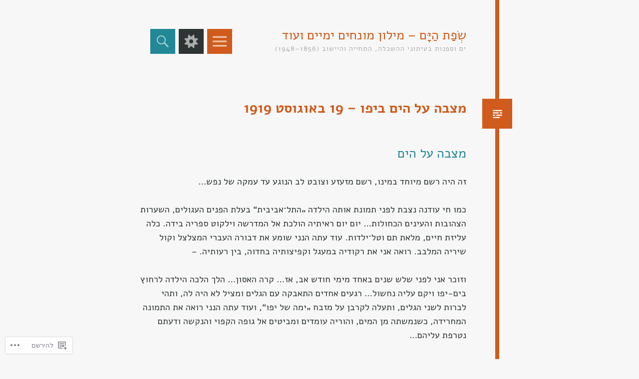

--- FILE ---
content_type: text/html; charset=UTF-8
request_url: https://sfathayam.com/2022/09/19/%D7%9E%D7%A6%D7%91%D7%94-%D7%A2%D7%9C-%D7%94%D7%99%D7%9D-19-%D7%91%D7%90%D7%95%D7%92%D7%95%D7%A1%D7%98-1919/
body_size: 26112
content:
<!DOCTYPE html>
<html dir="rtl" lang="he-IL">
<head>
<meta charset="UTF-8">
<meta name="viewport" content="width=device-width, initial-scale=1">
<link rel="profile" href="http://gmpg.org/xfn/11">
<link rel="pingback" href="https://sfathayam.com/xmlrpc.php">

<title>מצבה על הים ביפו &#8211; 19 באוגוסט 1919 &#8211; שְׂפַת הַיָּם &#8211; מילון מונחים ימיים ועוד</title>
<script type="text/javascript">
  WebFontConfig = {"google":{"families":["Alef:r:latin,latin-ext","Alef:r,i,b,bi:latin,latin-ext"]},"api_url":"https:\/\/fonts-api.wp.com\/css"};
  (function() {
    var wf = document.createElement('script');
    wf.src = '/wp-content/plugins/custom-fonts/js/webfont.js';
    wf.type = 'text/javascript';
    wf.async = 'true';
    var s = document.getElementsByTagName('script')[0];
    s.parentNode.insertBefore(wf, s);
	})();
</script><style id="jetpack-custom-fonts-css">.wf-active body{font-family:"Alef",sans-serif}.wf-active body{font-family:"Alef",sans-serif}.wf-active button, .wf-active input, .wf-active select, .wf-active textarea{font-family:"Alef",sans-serif}.wf-active h1{font-family:"Alef",sans-serif;font-weight:400;font-style:normal}.wf-active h1.site-title{font-style:normal;font-weight:400}.wf-active h2{font-family:"Alef",sans-serif;font-weight:400;font-style:normal}.wf-active h2.site-description{font-style:normal;font-weight:400}.wf-active h3{font-family:"Alef",sans-serif;font-weight:400;font-style:normal}.wf-active h4{font-family:"Alef",sans-serif;font-weight:400;font-style:normal}.wf-active h5{font-family:"Alef",sans-serif;font-weight:400;font-style:normal}.wf-active h6{font-family:"Alef",sans-serif;font-weight:400;font-style:normal}</style>
<meta name='robots' content='max-image-preview:large' />

<!-- Async WordPress.com Remote Login -->
<script id="wpcom_remote_login_js">
var wpcom_remote_login_extra_auth = '';
function wpcom_remote_login_remove_dom_node_id( element_id ) {
	var dom_node = document.getElementById( element_id );
	if ( dom_node ) { dom_node.parentNode.removeChild( dom_node ); }
}
function wpcom_remote_login_remove_dom_node_classes( class_name ) {
	var dom_nodes = document.querySelectorAll( '.' + class_name );
	for ( var i = 0; i < dom_nodes.length; i++ ) {
		dom_nodes[ i ].parentNode.removeChild( dom_nodes[ i ] );
	}
}
function wpcom_remote_login_final_cleanup() {
	wpcom_remote_login_remove_dom_node_classes( "wpcom_remote_login_msg" );
	wpcom_remote_login_remove_dom_node_id( "wpcom_remote_login_key" );
	wpcom_remote_login_remove_dom_node_id( "wpcom_remote_login_validate" );
	wpcom_remote_login_remove_dom_node_id( "wpcom_remote_login_js" );
	wpcom_remote_login_remove_dom_node_id( "wpcom_request_access_iframe" );
	wpcom_remote_login_remove_dom_node_id( "wpcom_request_access_styles" );
}

// Watch for messages back from the remote login
window.addEventListener( "message", function( e ) {
	if ( e.origin === "https://r-login.wordpress.com" ) {
		var data = {};
		try {
			data = JSON.parse( e.data );
		} catch( e ) {
			wpcom_remote_login_final_cleanup();
			return;
		}

		if ( data.msg === 'LOGIN' ) {
			// Clean up the login check iframe
			wpcom_remote_login_remove_dom_node_id( "wpcom_remote_login_key" );

			var id_regex = new RegExp( /^[0-9]+$/ );
			var token_regex = new RegExp( /^.*|.*|.*$/ );
			if (
				token_regex.test( data.token )
				&& id_regex.test( data.wpcomid )
			) {
				// We have everything we need to ask for a login
				var script = document.createElement( "script" );
				script.setAttribute( "id", "wpcom_remote_login_validate" );
				script.src = '/remote-login.php?wpcom_remote_login=validate'
					+ '&wpcomid=' + data.wpcomid
					+ '&token=' + encodeURIComponent( data.token )
					+ '&host=' + window.location.protocol
					+ '//' + window.location.hostname
					+ '&postid=27084'
					+ '&is_singular=1';
				document.body.appendChild( script );
			}

			return;
		}

		// Safari ITP, not logged in, so redirect
		if ( data.msg === 'LOGIN-REDIRECT' ) {
			window.location = 'https://wordpress.com/log-in?redirect_to=' + window.location.href;
			return;
		}

		// Safari ITP, storage access failed, remove the request
		if ( data.msg === 'LOGIN-REMOVE' ) {
			var css_zap = 'html { -webkit-transition: margin-top 1s; transition: margin-top 1s; } /* 9001 */ html { margin-top: 0 !important; } * html body { margin-top: 0 !important; } @media screen and ( max-width: 782px ) { html { margin-top: 0 !important; } * html body { margin-top: 0 !important; } }';
			var style_zap = document.createElement( 'style' );
			style_zap.type = 'text/css';
			style_zap.appendChild( document.createTextNode( css_zap ) );
			document.body.appendChild( style_zap );

			var e = document.getElementById( 'wpcom_request_access_iframe' );
			e.parentNode.removeChild( e );

			document.cookie = 'wordpress_com_login_access=denied; path=/; max-age=31536000';

			return;
		}

		// Safari ITP
		if ( data.msg === 'REQUEST_ACCESS' ) {
			console.log( 'request access: safari' );

			// Check ITP iframe enable/disable knob
			if ( wpcom_remote_login_extra_auth !== 'safari_itp_iframe' ) {
				return;
			}

			// If we are in a "private window" there is no ITP.
			var private_window = false;
			try {
				var opendb = window.openDatabase( null, null, null, null );
			} catch( e ) {
				private_window = true;
			}

			if ( private_window ) {
				console.log( 'private window' );
				return;
			}

			var iframe = document.createElement( 'iframe' );
			iframe.id = 'wpcom_request_access_iframe';
			iframe.setAttribute( 'scrolling', 'no' );
			iframe.setAttribute( 'sandbox', 'allow-storage-access-by-user-activation allow-scripts allow-same-origin allow-top-navigation-by-user-activation' );
			iframe.src = 'https://r-login.wordpress.com/remote-login.php?wpcom_remote_login=request_access&origin=' + encodeURIComponent( data.origin ) + '&wpcomid=' + encodeURIComponent( data.wpcomid );

			var css = 'html { -webkit-transition: margin-top 1s; transition: margin-top 1s; } /* 9001 */ html { margin-top: 46px !important; } * html body { margin-top: 46px !important; } @media screen and ( max-width: 660px ) { html { margin-top: 71px !important; } * html body { margin-top: 71px !important; } #wpcom_request_access_iframe { display: block; height: 71px !important; } } #wpcom_request_access_iframe { border: 0px; height: 46px; position: fixed; top: 0; left: 0; width: 100%; min-width: 100%; z-index: 99999; background: #23282d; } ';

			var style = document.createElement( 'style' );
			style.type = 'text/css';
			style.id = 'wpcom_request_access_styles';
			style.appendChild( document.createTextNode( css ) );
			document.body.appendChild( style );

			document.body.appendChild( iframe );
		}

		if ( data.msg === 'DONE' ) {
			wpcom_remote_login_final_cleanup();
		}
	}
}, false );

// Inject the remote login iframe after the page has had a chance to load
// more critical resources
window.addEventListener( "DOMContentLoaded", function( e ) {
	var iframe = document.createElement( "iframe" );
	iframe.style.display = "none";
	iframe.setAttribute( "scrolling", "no" );
	iframe.setAttribute( "id", "wpcom_remote_login_key" );
	iframe.src = "https://r-login.wordpress.com/remote-login.php"
		+ "?wpcom_remote_login=key"
		+ "&origin=aHR0cHM6Ly9zZmF0aGF5YW0uY29t"
		+ "&wpcomid=125835165"
		+ "&time=" + Math.floor( Date.now() / 1000 );
	document.body.appendChild( iframe );
}, false );
</script>
<link rel='dns-prefetch' href='//s0.wp.com' />
<link rel="alternate" type="application/rss+xml" title="שְׂפַת הַיָּם - מילון מונחים ימיים ועוד &laquo; פיד‏" href="https://sfathayam.com/feed/" />
<link rel="alternate" type="application/rss+xml" title="שְׂפַת הַיָּם - מילון מונחים ימיים ועוד &laquo; פיד תגובות‏" href="https://sfathayam.com/comments/feed/" />
	<script type="text/javascript">
		/* <![CDATA[ */
		function addLoadEvent(func) {
			var oldonload = window.onload;
			if (typeof window.onload != 'function') {
				window.onload = func;
			} else {
				window.onload = function () {
					oldonload();
					func();
				}
			}
		}
		/* ]]> */
	</script>
	<style id='wp-emoji-styles-inline-css'>

	img.wp-smiley, img.emoji {
		display: inline !important;
		border: none !important;
		box-shadow: none !important;
		height: 1em !important;
		width: 1em !important;
		margin: 0 0.07em !important;
		vertical-align: -0.1em !important;
		background: none !important;
		padding: 0 !important;
	}
/*# sourceURL=wp-emoji-styles-inline-css */
</style>
<link rel='stylesheet' id='wp-block-library-rtl-css' href='/wp-content/plugins/gutenberg-core/v22.4.2/build/styles/block-library/style-rtl.min.css?m=1769608164i&#038;ver=22.4.2' media='all' />
<style id='wp-block-library-inline-css'>
.has-text-align-justify {
	text-align:justify;
}
.has-text-align-justify{text-align:justify;}

/*# sourceURL=wp-block-library-inline-css */
</style><style id='wp-block-separator-inline-css'>
@charset "UTF-8";.wp-block-separator{border:none;border-top:2px solid}:root :where(.wp-block-separator.is-style-dots){height:auto;line-height:1;text-align:center}:root :where(.wp-block-separator.is-style-dots):before{color:currentColor;content:"···";font-family:serif;font-size:1.5em;letter-spacing:2em;padding-left:2em}.wp-block-separator.is-style-dots{background:none!important;border:none!important}
/*# sourceURL=https://s0.wp.com/wp-content/plugins/gutenberg-core/v22.4.2/build/styles/block-library/separator/style.min.css */
</style>
<style id='wp-block-heading-inline-css'>
h1:where(.wp-block-heading).has-background,h2:where(.wp-block-heading).has-background,h3:where(.wp-block-heading).has-background,h4:where(.wp-block-heading).has-background,h5:where(.wp-block-heading).has-background,h6:where(.wp-block-heading).has-background{padding:1.25em 2.375em}h1.has-text-align-left[style*=writing-mode]:where([style*=vertical-lr]),h1.has-text-align-right[style*=writing-mode]:where([style*=vertical-rl]),h2.has-text-align-left[style*=writing-mode]:where([style*=vertical-lr]),h2.has-text-align-right[style*=writing-mode]:where([style*=vertical-rl]),h3.has-text-align-left[style*=writing-mode]:where([style*=vertical-lr]),h3.has-text-align-right[style*=writing-mode]:where([style*=vertical-rl]),h4.has-text-align-left[style*=writing-mode]:where([style*=vertical-lr]),h4.has-text-align-right[style*=writing-mode]:where([style*=vertical-rl]),h5.has-text-align-left[style*=writing-mode]:where([style*=vertical-lr]),h5.has-text-align-right[style*=writing-mode]:where([style*=vertical-rl]),h6.has-text-align-left[style*=writing-mode]:where([style*=vertical-lr]),h6.has-text-align-right[style*=writing-mode]:where([style*=vertical-rl]){rotate:180deg}
/*# sourceURL=https://s0.wp.com/wp-content/plugins/gutenberg-core/v22.4.2/build/styles/block-library/heading/style.min.css */
</style>
<style id='wp-block-image-inline-css'>
.wp-block-image>a,.wp-block-image>figure>a{display:inline-block}.wp-block-image img{box-sizing:border-box;height:auto;max-width:100%;vertical-align:bottom}@media not (prefers-reduced-motion){.wp-block-image img.hide{visibility:hidden}.wp-block-image img.show{animation:show-content-image .4s}}.wp-block-image[style*=border-radius] img,.wp-block-image[style*=border-radius]>a{border-radius:inherit}.wp-block-image.has-custom-border img{box-sizing:border-box}.wp-block-image.aligncenter{text-align:center}.wp-block-image.alignfull>a,.wp-block-image.alignwide>a{width:100%}.wp-block-image.alignfull img,.wp-block-image.alignwide img{height:auto;width:100%}.wp-block-image .aligncenter,.wp-block-image .alignleft,.wp-block-image .alignright,.wp-block-image.aligncenter,.wp-block-image.alignleft,.wp-block-image.alignright{display:table}.wp-block-image .aligncenter>figcaption,.wp-block-image .alignleft>figcaption,.wp-block-image .alignright>figcaption,.wp-block-image.aligncenter>figcaption,.wp-block-image.alignleft>figcaption,.wp-block-image.alignright>figcaption{caption-side:bottom;display:table-caption}.wp-block-image .alignleft{float:left;margin:.5em 1em .5em 0}.wp-block-image .alignright{float:right;margin:.5em 0 .5em 1em}.wp-block-image .aligncenter{margin-left:auto;margin-right:auto}.wp-block-image :where(figcaption){margin-bottom:1em;margin-top:.5em}.wp-block-image.is-style-circle-mask img{border-radius:9999px}@supports ((-webkit-mask-image:none) or (mask-image:none)) or (-webkit-mask-image:none){.wp-block-image.is-style-circle-mask img{border-radius:0;-webkit-mask-image:url('data:image/svg+xml;utf8,<svg viewBox="0 0 100 100" xmlns="http://www.w3.org/2000/svg"><circle cx="50" cy="50" r="50"/></svg>');mask-image:url('data:image/svg+xml;utf8,<svg viewBox="0 0 100 100" xmlns="http://www.w3.org/2000/svg"><circle cx="50" cy="50" r="50"/></svg>');mask-mode:alpha;-webkit-mask-position:center;mask-position:center;-webkit-mask-repeat:no-repeat;mask-repeat:no-repeat;-webkit-mask-size:contain;mask-size:contain}}:root :where(.wp-block-image.is-style-rounded img,.wp-block-image .is-style-rounded img){border-radius:9999px}.wp-block-image figure{margin:0}.wp-lightbox-container{display:flex;flex-direction:column;position:relative}.wp-lightbox-container img{cursor:zoom-in}.wp-lightbox-container img:hover+button{opacity:1}.wp-lightbox-container button{align-items:center;backdrop-filter:blur(16px) saturate(180%);background-color:#5a5a5a40;border:none;border-radius:4px;cursor:zoom-in;display:flex;height:20px;justify-content:center;left:16px;opacity:0;padding:0;position:absolute;text-align:center;top:16px;width:20px;z-index:100}@media not (prefers-reduced-motion){.wp-lightbox-container button{transition:opacity .2s ease}}.wp-lightbox-container button:focus-visible{outline:3px auto #5a5a5a40;outline:3px auto -webkit-focus-ring-color;outline-offset:3px}.wp-lightbox-container button:hover{cursor:pointer;opacity:1}.wp-lightbox-container button:focus{opacity:1}.wp-lightbox-container button:focus,.wp-lightbox-container button:hover,.wp-lightbox-container button:not(:hover):not(:active):not(.has-background){background-color:#5a5a5a40;border:none}.wp-lightbox-overlay{box-sizing:border-box;cursor:zoom-out;height:100vh;overflow:hidden;position:fixed;right:0;top:0;visibility:hidden;width:100%;z-index:100000}.wp-lightbox-overlay .close-button{align-items:center;cursor:pointer;display:flex;justify-content:center;left:calc(env(safe-area-inset-left) + 16px);min-height:40px;min-width:40px;padding:0;position:absolute;top:calc(env(safe-area-inset-top) + 16px);z-index:5000000}.wp-lightbox-overlay .close-button:focus,.wp-lightbox-overlay .close-button:hover,.wp-lightbox-overlay .close-button:not(:hover):not(:active):not(.has-background){background:none;border:none}.wp-lightbox-overlay .lightbox-image-container{height:var(--wp--lightbox-container-height);overflow:hidden;position:absolute;right:50%;top:50%;transform:translate(50%,-50%);transform-origin:top right;width:var(--wp--lightbox-container-width);z-index:9999999999}.wp-lightbox-overlay .wp-block-image{align-items:center;box-sizing:border-box;display:flex;height:100%;justify-content:center;margin:0;position:relative;transform-origin:100% 0;width:100%;z-index:3000000}.wp-lightbox-overlay .wp-block-image img{height:var(--wp--lightbox-image-height);min-height:var(--wp--lightbox-image-height);min-width:var(--wp--lightbox-image-width);width:var(--wp--lightbox-image-width)}.wp-lightbox-overlay .wp-block-image figcaption{display:none}.wp-lightbox-overlay button{background:none;border:none}.wp-lightbox-overlay .scrim{background-color:#fff;height:100%;opacity:.9;position:absolute;width:100%;z-index:2000000}.wp-lightbox-overlay.active{visibility:visible}@media not (prefers-reduced-motion){.wp-lightbox-overlay.active{animation:turn-on-visibility .25s both}.wp-lightbox-overlay.active img{animation:turn-on-visibility .35s both}.wp-lightbox-overlay.show-closing-animation:not(.active){animation:turn-off-visibility .35s both}.wp-lightbox-overlay.show-closing-animation:not(.active) img{animation:turn-off-visibility .25s both}.wp-lightbox-overlay.zoom.active{animation:none;opacity:1;visibility:visible}.wp-lightbox-overlay.zoom.active .lightbox-image-container{animation:lightbox-zoom-in .4s}.wp-lightbox-overlay.zoom.active .lightbox-image-container img{animation:none}.wp-lightbox-overlay.zoom.active .scrim{animation:turn-on-visibility .4s forwards}.wp-lightbox-overlay.zoom.show-closing-animation:not(.active){animation:none}.wp-lightbox-overlay.zoom.show-closing-animation:not(.active) .lightbox-image-container{animation:lightbox-zoom-out .4s}.wp-lightbox-overlay.zoom.show-closing-animation:not(.active) .lightbox-image-container img{animation:none}.wp-lightbox-overlay.zoom.show-closing-animation:not(.active) .scrim{animation:turn-off-visibility .4s forwards}}@keyframes show-content-image{0%{visibility:hidden}99%{visibility:hidden}to{visibility:visible}}@keyframes turn-on-visibility{0%{opacity:0}to{opacity:1}}@keyframes turn-off-visibility{0%{opacity:1;visibility:visible}99%{opacity:0;visibility:visible}to{opacity:0;visibility:hidden}}@keyframes lightbox-zoom-in{0%{transform:translate(calc(((-100vw + var(--wp--lightbox-scrollbar-width))/2 + var(--wp--lightbox-initial-left-position))*-1),calc(-50vh + var(--wp--lightbox-initial-top-position))) scale(var(--wp--lightbox-scale))}to{transform:translate(50%,-50%) scale(1)}}@keyframes lightbox-zoom-out{0%{transform:translate(50%,-50%) scale(1);visibility:visible}99%{visibility:visible}to{transform:translate(calc(((-100vw + var(--wp--lightbox-scrollbar-width))/2 + var(--wp--lightbox-initial-left-position))*-1),calc(-50vh + var(--wp--lightbox-initial-top-position))) scale(var(--wp--lightbox-scale));visibility:hidden}}
/*# sourceURL=https://s0.wp.com/wp-content/plugins/gutenberg-core/v22.4.2/build/styles/block-library/image/style.min.css */
</style>
<style id='wp-block-paragraph-inline-css'>
.is-small-text{font-size:.875em}.is-regular-text{font-size:1em}.is-large-text{font-size:2.25em}.is-larger-text{font-size:3em}.has-drop-cap:not(:focus):first-letter{float:right;font-size:8.4em;font-style:normal;font-weight:100;line-height:.68;margin:.05em 0 0 .1em;text-transform:uppercase}body.rtl .has-drop-cap:not(:focus):first-letter{float:none;margin-right:.1em}p.has-drop-cap.has-background{overflow:hidden}:root :where(p.has-background){padding:1.25em 2.375em}:where(p.has-text-color:not(.has-link-color)) a{color:inherit}p.has-text-align-left[style*="writing-mode:vertical-lr"],p.has-text-align-right[style*="writing-mode:vertical-rl"]{rotate:180deg}
/*# sourceURL=https://s0.wp.com/wp-content/plugins/gutenberg-core/v22.4.2/build/styles/block-library/paragraph/style.min.css */
</style>
<style id='wp-block-tag-cloud-inline-css'>
.wp-block-tag-cloud{box-sizing:border-box}.wp-block-tag-cloud.aligncenter{justify-content:center;text-align:center}.wp-block-tag-cloud a{display:inline-block;margin-left:5px}.wp-block-tag-cloud span{display:inline-block;margin-right:5px;text-decoration:none}:root :where(.wp-block-tag-cloud.is-style-outline){display:flex;flex-wrap:wrap;gap:1ch}:root :where(.wp-block-tag-cloud.is-style-outline a){border:1px solid;font-size:unset!important;margin-left:0;padding:1ch 2ch;text-decoration:none!important}
/*# sourceURL=https://s0.wp.com/wp-content/plugins/gutenberg-core/v22.4.2/build/styles/block-library/tag-cloud/style.min.css */
</style>
<style id='global-styles-inline-css'>
:root{--wp--preset--aspect-ratio--square: 1;--wp--preset--aspect-ratio--4-3: 4/3;--wp--preset--aspect-ratio--3-4: 3/4;--wp--preset--aspect-ratio--3-2: 3/2;--wp--preset--aspect-ratio--2-3: 2/3;--wp--preset--aspect-ratio--16-9: 16/9;--wp--preset--aspect-ratio--9-16: 9/16;--wp--preset--color--black: #000000;--wp--preset--color--cyan-bluish-gray: #abb8c3;--wp--preset--color--white: #ffffff;--wp--preset--color--pale-pink: #f78da7;--wp--preset--color--vivid-red: #cf2e2e;--wp--preset--color--luminous-vivid-orange: #ff6900;--wp--preset--color--luminous-vivid-amber: #fcb900;--wp--preset--color--light-green-cyan: #7bdcb5;--wp--preset--color--vivid-green-cyan: #00d084;--wp--preset--color--pale-cyan-blue: #8ed1fc;--wp--preset--color--vivid-cyan-blue: #0693e3;--wp--preset--color--vivid-purple: #9b51e0;--wp--preset--gradient--vivid-cyan-blue-to-vivid-purple: linear-gradient(135deg,rgb(6,147,227) 0%,rgb(155,81,224) 100%);--wp--preset--gradient--light-green-cyan-to-vivid-green-cyan: linear-gradient(135deg,rgb(122,220,180) 0%,rgb(0,208,130) 100%);--wp--preset--gradient--luminous-vivid-amber-to-luminous-vivid-orange: linear-gradient(135deg,rgb(252,185,0) 0%,rgb(255,105,0) 100%);--wp--preset--gradient--luminous-vivid-orange-to-vivid-red: linear-gradient(135deg,rgb(255,105,0) 0%,rgb(207,46,46) 100%);--wp--preset--gradient--very-light-gray-to-cyan-bluish-gray: linear-gradient(135deg,rgb(238,238,238) 0%,rgb(169,184,195) 100%);--wp--preset--gradient--cool-to-warm-spectrum: linear-gradient(135deg,rgb(74,234,220) 0%,rgb(151,120,209) 20%,rgb(207,42,186) 40%,rgb(238,44,130) 60%,rgb(251,105,98) 80%,rgb(254,248,76) 100%);--wp--preset--gradient--blush-light-purple: linear-gradient(135deg,rgb(255,206,236) 0%,rgb(152,150,240) 100%);--wp--preset--gradient--blush-bordeaux: linear-gradient(135deg,rgb(254,205,165) 0%,rgb(254,45,45) 50%,rgb(107,0,62) 100%);--wp--preset--gradient--luminous-dusk: linear-gradient(135deg,rgb(255,203,112) 0%,rgb(199,81,192) 50%,rgb(65,88,208) 100%);--wp--preset--gradient--pale-ocean: linear-gradient(135deg,rgb(255,245,203) 0%,rgb(182,227,212) 50%,rgb(51,167,181) 100%);--wp--preset--gradient--electric-grass: linear-gradient(135deg,rgb(202,248,128) 0%,rgb(113,206,126) 100%);--wp--preset--gradient--midnight: linear-gradient(135deg,rgb(2,3,129) 0%,rgb(40,116,252) 100%);--wp--preset--font-size--small: 13px;--wp--preset--font-size--medium: 20px;--wp--preset--font-size--large: 36px;--wp--preset--font-size--x-large: 42px;--wp--preset--font-family--albert-sans: 'Albert Sans', sans-serif;--wp--preset--font-family--alegreya: Alegreya, serif;--wp--preset--font-family--arvo: Arvo, serif;--wp--preset--font-family--bodoni-moda: 'Bodoni Moda', serif;--wp--preset--font-family--bricolage-grotesque: 'Bricolage Grotesque', sans-serif;--wp--preset--font-family--cabin: Cabin, sans-serif;--wp--preset--font-family--chivo: Chivo, sans-serif;--wp--preset--font-family--commissioner: Commissioner, sans-serif;--wp--preset--font-family--cormorant: Cormorant, serif;--wp--preset--font-family--courier-prime: 'Courier Prime', monospace;--wp--preset--font-family--crimson-pro: 'Crimson Pro', serif;--wp--preset--font-family--dm-mono: 'DM Mono', monospace;--wp--preset--font-family--dm-sans: 'DM Sans', sans-serif;--wp--preset--font-family--dm-serif-display: 'DM Serif Display', serif;--wp--preset--font-family--domine: Domine, serif;--wp--preset--font-family--eb-garamond: 'EB Garamond', serif;--wp--preset--font-family--epilogue: Epilogue, sans-serif;--wp--preset--font-family--fahkwang: Fahkwang, sans-serif;--wp--preset--font-family--figtree: Figtree, sans-serif;--wp--preset--font-family--fira-sans: 'Fira Sans', sans-serif;--wp--preset--font-family--fjalla-one: 'Fjalla One', sans-serif;--wp--preset--font-family--fraunces: Fraunces, serif;--wp--preset--font-family--gabarito: Gabarito, system-ui;--wp--preset--font-family--ibm-plex-mono: 'IBM Plex Mono', monospace;--wp--preset--font-family--ibm-plex-sans: 'IBM Plex Sans', sans-serif;--wp--preset--font-family--ibarra-real-nova: 'Ibarra Real Nova', serif;--wp--preset--font-family--instrument-serif: 'Instrument Serif', serif;--wp--preset--font-family--inter: Inter, sans-serif;--wp--preset--font-family--josefin-sans: 'Josefin Sans', sans-serif;--wp--preset--font-family--jost: Jost, sans-serif;--wp--preset--font-family--libre-baskerville: 'Libre Baskerville', serif;--wp--preset--font-family--libre-franklin: 'Libre Franklin', sans-serif;--wp--preset--font-family--literata: Literata, serif;--wp--preset--font-family--lora: Lora, serif;--wp--preset--font-family--merriweather: Merriweather, serif;--wp--preset--font-family--montserrat: Montserrat, sans-serif;--wp--preset--font-family--newsreader: Newsreader, serif;--wp--preset--font-family--noto-sans-mono: 'Noto Sans Mono', sans-serif;--wp--preset--font-family--nunito: Nunito, sans-serif;--wp--preset--font-family--open-sans: 'Open Sans', sans-serif;--wp--preset--font-family--overpass: Overpass, sans-serif;--wp--preset--font-family--pt-serif: 'PT Serif', serif;--wp--preset--font-family--petrona: Petrona, serif;--wp--preset--font-family--piazzolla: Piazzolla, serif;--wp--preset--font-family--playfair-display: 'Playfair Display', serif;--wp--preset--font-family--plus-jakarta-sans: 'Plus Jakarta Sans', sans-serif;--wp--preset--font-family--poppins: Poppins, sans-serif;--wp--preset--font-family--raleway: Raleway, sans-serif;--wp--preset--font-family--roboto: Roboto, sans-serif;--wp--preset--font-family--roboto-slab: 'Roboto Slab', serif;--wp--preset--font-family--rubik: Rubik, sans-serif;--wp--preset--font-family--rufina: Rufina, serif;--wp--preset--font-family--sora: Sora, sans-serif;--wp--preset--font-family--source-sans-3: 'Source Sans 3', sans-serif;--wp--preset--font-family--source-serif-4: 'Source Serif 4', serif;--wp--preset--font-family--space-mono: 'Space Mono', monospace;--wp--preset--font-family--syne: Syne, sans-serif;--wp--preset--font-family--texturina: Texturina, serif;--wp--preset--font-family--urbanist: Urbanist, sans-serif;--wp--preset--font-family--work-sans: 'Work Sans', sans-serif;--wp--preset--spacing--20: 0.44rem;--wp--preset--spacing--30: 0.67rem;--wp--preset--spacing--40: 1rem;--wp--preset--spacing--50: 1.5rem;--wp--preset--spacing--60: 2.25rem;--wp--preset--spacing--70: 3.38rem;--wp--preset--spacing--80: 5.06rem;--wp--preset--shadow--natural: 6px 6px 9px rgba(0, 0, 0, 0.2);--wp--preset--shadow--deep: 12px 12px 50px rgba(0, 0, 0, 0.4);--wp--preset--shadow--sharp: 6px 6px 0px rgba(0, 0, 0, 0.2);--wp--preset--shadow--outlined: 6px 6px 0px -3px rgb(255, 255, 255), 6px 6px rgb(0, 0, 0);--wp--preset--shadow--crisp: 6px 6px 0px rgb(0, 0, 0);}:where(body) { margin: 0; }:where(.is-layout-flex){gap: 0.5em;}:where(.is-layout-grid){gap: 0.5em;}body .is-layout-flex{display: flex;}.is-layout-flex{flex-wrap: wrap;align-items: center;}.is-layout-flex > :is(*, div){margin: 0;}body .is-layout-grid{display: grid;}.is-layout-grid > :is(*, div){margin: 0;}body{padding-top: 0px;padding-right: 0px;padding-bottom: 0px;padding-left: 0px;}:root :where(.wp-element-button, .wp-block-button__link){background-color: #32373c;border-width: 0;color: #fff;font-family: inherit;font-size: inherit;font-style: inherit;font-weight: inherit;letter-spacing: inherit;line-height: inherit;padding-top: calc(0.667em + 2px);padding-right: calc(1.333em + 2px);padding-bottom: calc(0.667em + 2px);padding-left: calc(1.333em + 2px);text-decoration: none;text-transform: inherit;}.has-black-color{color: var(--wp--preset--color--black) !important;}.has-cyan-bluish-gray-color{color: var(--wp--preset--color--cyan-bluish-gray) !important;}.has-white-color{color: var(--wp--preset--color--white) !important;}.has-pale-pink-color{color: var(--wp--preset--color--pale-pink) !important;}.has-vivid-red-color{color: var(--wp--preset--color--vivid-red) !important;}.has-luminous-vivid-orange-color{color: var(--wp--preset--color--luminous-vivid-orange) !important;}.has-luminous-vivid-amber-color{color: var(--wp--preset--color--luminous-vivid-amber) !important;}.has-light-green-cyan-color{color: var(--wp--preset--color--light-green-cyan) !important;}.has-vivid-green-cyan-color{color: var(--wp--preset--color--vivid-green-cyan) !important;}.has-pale-cyan-blue-color{color: var(--wp--preset--color--pale-cyan-blue) !important;}.has-vivid-cyan-blue-color{color: var(--wp--preset--color--vivid-cyan-blue) !important;}.has-vivid-purple-color{color: var(--wp--preset--color--vivid-purple) !important;}.has-black-background-color{background-color: var(--wp--preset--color--black) !important;}.has-cyan-bluish-gray-background-color{background-color: var(--wp--preset--color--cyan-bluish-gray) !important;}.has-white-background-color{background-color: var(--wp--preset--color--white) !important;}.has-pale-pink-background-color{background-color: var(--wp--preset--color--pale-pink) !important;}.has-vivid-red-background-color{background-color: var(--wp--preset--color--vivid-red) !important;}.has-luminous-vivid-orange-background-color{background-color: var(--wp--preset--color--luminous-vivid-orange) !important;}.has-luminous-vivid-amber-background-color{background-color: var(--wp--preset--color--luminous-vivid-amber) !important;}.has-light-green-cyan-background-color{background-color: var(--wp--preset--color--light-green-cyan) !important;}.has-vivid-green-cyan-background-color{background-color: var(--wp--preset--color--vivid-green-cyan) !important;}.has-pale-cyan-blue-background-color{background-color: var(--wp--preset--color--pale-cyan-blue) !important;}.has-vivid-cyan-blue-background-color{background-color: var(--wp--preset--color--vivid-cyan-blue) !important;}.has-vivid-purple-background-color{background-color: var(--wp--preset--color--vivid-purple) !important;}.has-black-border-color{border-color: var(--wp--preset--color--black) !important;}.has-cyan-bluish-gray-border-color{border-color: var(--wp--preset--color--cyan-bluish-gray) !important;}.has-white-border-color{border-color: var(--wp--preset--color--white) !important;}.has-pale-pink-border-color{border-color: var(--wp--preset--color--pale-pink) !important;}.has-vivid-red-border-color{border-color: var(--wp--preset--color--vivid-red) !important;}.has-luminous-vivid-orange-border-color{border-color: var(--wp--preset--color--luminous-vivid-orange) !important;}.has-luminous-vivid-amber-border-color{border-color: var(--wp--preset--color--luminous-vivid-amber) !important;}.has-light-green-cyan-border-color{border-color: var(--wp--preset--color--light-green-cyan) !important;}.has-vivid-green-cyan-border-color{border-color: var(--wp--preset--color--vivid-green-cyan) !important;}.has-pale-cyan-blue-border-color{border-color: var(--wp--preset--color--pale-cyan-blue) !important;}.has-vivid-cyan-blue-border-color{border-color: var(--wp--preset--color--vivid-cyan-blue) !important;}.has-vivid-purple-border-color{border-color: var(--wp--preset--color--vivid-purple) !important;}.has-vivid-cyan-blue-to-vivid-purple-gradient-background{background: var(--wp--preset--gradient--vivid-cyan-blue-to-vivid-purple) !important;}.has-light-green-cyan-to-vivid-green-cyan-gradient-background{background: var(--wp--preset--gradient--light-green-cyan-to-vivid-green-cyan) !important;}.has-luminous-vivid-amber-to-luminous-vivid-orange-gradient-background{background: var(--wp--preset--gradient--luminous-vivid-amber-to-luminous-vivid-orange) !important;}.has-luminous-vivid-orange-to-vivid-red-gradient-background{background: var(--wp--preset--gradient--luminous-vivid-orange-to-vivid-red) !important;}.has-very-light-gray-to-cyan-bluish-gray-gradient-background{background: var(--wp--preset--gradient--very-light-gray-to-cyan-bluish-gray) !important;}.has-cool-to-warm-spectrum-gradient-background{background: var(--wp--preset--gradient--cool-to-warm-spectrum) !important;}.has-blush-light-purple-gradient-background{background: var(--wp--preset--gradient--blush-light-purple) !important;}.has-blush-bordeaux-gradient-background{background: var(--wp--preset--gradient--blush-bordeaux) !important;}.has-luminous-dusk-gradient-background{background: var(--wp--preset--gradient--luminous-dusk) !important;}.has-pale-ocean-gradient-background{background: var(--wp--preset--gradient--pale-ocean) !important;}.has-electric-grass-gradient-background{background: var(--wp--preset--gradient--electric-grass) !important;}.has-midnight-gradient-background{background: var(--wp--preset--gradient--midnight) !important;}.has-small-font-size{font-size: var(--wp--preset--font-size--small) !important;}.has-medium-font-size{font-size: var(--wp--preset--font-size--medium) !important;}.has-large-font-size{font-size: var(--wp--preset--font-size--large) !important;}.has-x-large-font-size{font-size: var(--wp--preset--font-size--x-large) !important;}.has-albert-sans-font-family{font-family: var(--wp--preset--font-family--albert-sans) !important;}.has-alegreya-font-family{font-family: var(--wp--preset--font-family--alegreya) !important;}.has-arvo-font-family{font-family: var(--wp--preset--font-family--arvo) !important;}.has-bodoni-moda-font-family{font-family: var(--wp--preset--font-family--bodoni-moda) !important;}.has-bricolage-grotesque-font-family{font-family: var(--wp--preset--font-family--bricolage-grotesque) !important;}.has-cabin-font-family{font-family: var(--wp--preset--font-family--cabin) !important;}.has-chivo-font-family{font-family: var(--wp--preset--font-family--chivo) !important;}.has-commissioner-font-family{font-family: var(--wp--preset--font-family--commissioner) !important;}.has-cormorant-font-family{font-family: var(--wp--preset--font-family--cormorant) !important;}.has-courier-prime-font-family{font-family: var(--wp--preset--font-family--courier-prime) !important;}.has-crimson-pro-font-family{font-family: var(--wp--preset--font-family--crimson-pro) !important;}.has-dm-mono-font-family{font-family: var(--wp--preset--font-family--dm-mono) !important;}.has-dm-sans-font-family{font-family: var(--wp--preset--font-family--dm-sans) !important;}.has-dm-serif-display-font-family{font-family: var(--wp--preset--font-family--dm-serif-display) !important;}.has-domine-font-family{font-family: var(--wp--preset--font-family--domine) !important;}.has-eb-garamond-font-family{font-family: var(--wp--preset--font-family--eb-garamond) !important;}.has-epilogue-font-family{font-family: var(--wp--preset--font-family--epilogue) !important;}.has-fahkwang-font-family{font-family: var(--wp--preset--font-family--fahkwang) !important;}.has-figtree-font-family{font-family: var(--wp--preset--font-family--figtree) !important;}.has-fira-sans-font-family{font-family: var(--wp--preset--font-family--fira-sans) !important;}.has-fjalla-one-font-family{font-family: var(--wp--preset--font-family--fjalla-one) !important;}.has-fraunces-font-family{font-family: var(--wp--preset--font-family--fraunces) !important;}.has-gabarito-font-family{font-family: var(--wp--preset--font-family--gabarito) !important;}.has-ibm-plex-mono-font-family{font-family: var(--wp--preset--font-family--ibm-plex-mono) !important;}.has-ibm-plex-sans-font-family{font-family: var(--wp--preset--font-family--ibm-plex-sans) !important;}.has-ibarra-real-nova-font-family{font-family: var(--wp--preset--font-family--ibarra-real-nova) !important;}.has-instrument-serif-font-family{font-family: var(--wp--preset--font-family--instrument-serif) !important;}.has-inter-font-family{font-family: var(--wp--preset--font-family--inter) !important;}.has-josefin-sans-font-family{font-family: var(--wp--preset--font-family--josefin-sans) !important;}.has-jost-font-family{font-family: var(--wp--preset--font-family--jost) !important;}.has-libre-baskerville-font-family{font-family: var(--wp--preset--font-family--libre-baskerville) !important;}.has-libre-franklin-font-family{font-family: var(--wp--preset--font-family--libre-franklin) !important;}.has-literata-font-family{font-family: var(--wp--preset--font-family--literata) !important;}.has-lora-font-family{font-family: var(--wp--preset--font-family--lora) !important;}.has-merriweather-font-family{font-family: var(--wp--preset--font-family--merriweather) !important;}.has-montserrat-font-family{font-family: var(--wp--preset--font-family--montserrat) !important;}.has-newsreader-font-family{font-family: var(--wp--preset--font-family--newsreader) !important;}.has-noto-sans-mono-font-family{font-family: var(--wp--preset--font-family--noto-sans-mono) !important;}.has-nunito-font-family{font-family: var(--wp--preset--font-family--nunito) !important;}.has-open-sans-font-family{font-family: var(--wp--preset--font-family--open-sans) !important;}.has-overpass-font-family{font-family: var(--wp--preset--font-family--overpass) !important;}.has-pt-serif-font-family{font-family: var(--wp--preset--font-family--pt-serif) !important;}.has-petrona-font-family{font-family: var(--wp--preset--font-family--petrona) !important;}.has-piazzolla-font-family{font-family: var(--wp--preset--font-family--piazzolla) !important;}.has-playfair-display-font-family{font-family: var(--wp--preset--font-family--playfair-display) !important;}.has-plus-jakarta-sans-font-family{font-family: var(--wp--preset--font-family--plus-jakarta-sans) !important;}.has-poppins-font-family{font-family: var(--wp--preset--font-family--poppins) !important;}.has-raleway-font-family{font-family: var(--wp--preset--font-family--raleway) !important;}.has-roboto-font-family{font-family: var(--wp--preset--font-family--roboto) !important;}.has-roboto-slab-font-family{font-family: var(--wp--preset--font-family--roboto-slab) !important;}.has-rubik-font-family{font-family: var(--wp--preset--font-family--rubik) !important;}.has-rufina-font-family{font-family: var(--wp--preset--font-family--rufina) !important;}.has-sora-font-family{font-family: var(--wp--preset--font-family--sora) !important;}.has-source-sans-3-font-family{font-family: var(--wp--preset--font-family--source-sans-3) !important;}.has-source-serif-4-font-family{font-family: var(--wp--preset--font-family--source-serif-4) !important;}.has-space-mono-font-family{font-family: var(--wp--preset--font-family--space-mono) !important;}.has-syne-font-family{font-family: var(--wp--preset--font-family--syne) !important;}.has-texturina-font-family{font-family: var(--wp--preset--font-family--texturina) !important;}.has-urbanist-font-family{font-family: var(--wp--preset--font-family--urbanist) !important;}.has-work-sans-font-family{font-family: var(--wp--preset--font-family--work-sans) !important;}
/*# sourceURL=global-styles-inline-css */
</style>

<style id='classic-theme-styles-inline-css'>
.wp-block-button__link{background-color:#32373c;border-radius:9999px;box-shadow:none;color:#fff;font-size:1.125em;padding:calc(.667em + 2px) calc(1.333em + 2px);text-decoration:none}.wp-block-file__button{background:#32373c;color:#fff}.wp-block-accordion-heading{margin:0}.wp-block-accordion-heading__toggle{background-color:inherit!important;color:inherit!important}.wp-block-accordion-heading__toggle:not(:focus-visible){outline:none}.wp-block-accordion-heading__toggle:focus,.wp-block-accordion-heading__toggle:hover{background-color:inherit!important;border:none;box-shadow:none;color:inherit;padding:var(--wp--preset--spacing--20,1em) 0;text-decoration:none}.wp-block-accordion-heading__toggle:focus-visible{outline:auto;outline-offset:0}
/*# sourceURL=/wp-content/plugins/gutenberg-core/v22.4.2/build/styles/block-library/classic.min.css */
</style>
<link crossorigin='anonymous' rel='stylesheet' id='all-css-6-1' href='/_static/??-eJyFUVtSwzAMvBCKJiWd9ofhKIzjCNetX1h2C7evkjLUwyP8eCR5V1qt8JJAx1AoFEyuGhsYdRxd1CfGTdfvux7Y+uQIMp27ASfL5QsBXD7mn+I6zfyATTNf4d4vk9R9UmVGeJqsIkdeYGu0SxIOjGPKxAzyels9lIMQ+QfvVsZURzzQu8JF2Brqraop/4VrVBypJKVPnzn6GAO+2KDRUKBshcFtKFY06a/OfJc6N7v5uGy8JiaT+G4kNCioZdi99N8ZDEWQq6liZYU2gVenbJ6pz/6p320fN/th1w/HK8iUybI=&cssminify=yes' type='text/css' media='all' />
<link crossorigin='anonymous' rel='stylesheet' id='print-css-7-1' href='/wp-content/mu-plugins/global-print/rtl/global-print-rtl.css?m=1465851035i&cssminify=yes' type='text/css' media='print' />
<style id='jetpack-global-styles-frontend-style-inline-css'>
:root { --font-headings: unset; --font-base: unset; --font-headings-default: -apple-system,BlinkMacSystemFont,"Segoe UI",Roboto,Oxygen-Sans,Ubuntu,Cantarell,"Helvetica Neue",sans-serif; --font-base-default: -apple-system,BlinkMacSystemFont,"Segoe UI",Roboto,Oxygen-Sans,Ubuntu,Cantarell,"Helvetica Neue",sans-serif;}
/*# sourceURL=jetpack-global-styles-frontend-style-inline-css */
</style>
<link crossorigin='anonymous' rel='stylesheet' id='all-css-10-1' href='/_static/??/wp-content/themes/h4/rtl/global-rtl.css,/wp-content/themes/h4/global-rtl.css?m=1420737423j&cssminify=yes' type='text/css' media='all' />
<script type="text/javascript" id="wpcom-actionbar-placeholder-js-extra">
/* <![CDATA[ */
var actionbardata = {"siteID":"125835165","postID":"27084","siteURL":"https://sfathayam.com","xhrURL":"https://sfathayam.com/wp-admin/admin-ajax.php","nonce":"ed6cb78177","isLoggedIn":"","statusMessage":"","subsEmailDefault":"instantly","proxyScriptUrl":"https://s0.wp.com/wp-content/js/wpcom-proxy-request.js?m=1513050504i&amp;ver=20211021","shortlink":"https://wp.me/p8vZtr-72Q","i18n":{"followedText":"\u05de\u05e2\u05db\u05e9\u05d9\u05d5, \u05e4\u05d5\u05e1\u05d8\u05d9\u05dd \u05d7\u05d3\u05e9\u05d9\u05dd \u05de\u05d0\u05ea\u05e8 \u05d6\u05d4 \u05d9\u05d5\u05e4\u05d9\u05e2\u05d5 \u05d1-\u003Ca href=\"https://wordpress.com/reader\"\u003EReader\u003C/a\u003E \u05e9\u05dc\u05da","foldBar":"\u05e6\u05de\u05e6\u05d5\u05dd \u05e1\u05e8\u05d2\u05dc \u05d6\u05d4","unfoldBar":"\u05d4\u05e8\u05d7\u05d1\u05ea \u05e1\u05e8\u05d2\u05dc \u05d6\u05d4","shortLinkCopied":"\u05e7\u05d9\u05e9\u05d5\u05e8 \u05e7\u05e6\u05e8 \u05d4\u05d5\u05e2\u05ea\u05e7 \u05dc\u05dc\u05d5\u05d7."}};
//# sourceURL=wpcom-actionbar-placeholder-js-extra
/* ]]> */
</script>
<script type="text/javascript" id="jetpack-mu-wpcom-settings-js-before">
/* <![CDATA[ */
var JETPACK_MU_WPCOM_SETTINGS = {"assetsUrl":"https://s0.wp.com/wp-content/mu-plugins/jetpack-mu-wpcom-plugin/moon/jetpack_vendor/automattic/jetpack-mu-wpcom/src/build/"};
//# sourceURL=jetpack-mu-wpcom-settings-js-before
/* ]]> */
</script>
<script crossorigin='anonymous' type='text/javascript'  src='/_static/??-eJzTLy/QTc7PK0nNK9HPKtYvyinRLSjKr6jUyyrW0QfKZeYl55SmpBaDJLMKS1OLKqGUXm5mHkFFurmZ6UWJJalQxfa5tobmRgamxgZmFpZZACbyLJI='></script>
<script type="text/javascript" id="rlt-proxy-js-after">
/* <![CDATA[ */
	rltInitialize( {"token":null,"iframeOrigins":["https:\/\/widgets.wp.com"]} );
//# sourceURL=rlt-proxy-js-after
/* ]]> */
</script>
<link rel="EditURI" type="application/rsd+xml" title="RSD" href="https://sfathayam.wordpress.com/xmlrpc.php?rsd" />
<link rel="stylesheet" href="https://s0.wp.com/wp-content/themes/pub/quadra/rtl.css?m=1438335016" type="text/css" media="screen" /><meta name="generator" content="WordPress.com" />
<link rel="canonical" href="https://sfathayam.com/2022/09/19/%d7%9e%d7%a6%d7%91%d7%94-%d7%a2%d7%9c-%d7%94%d7%99%d7%9d-19-%d7%91%d7%90%d7%95%d7%92%d7%95%d7%a1%d7%98-1919/" />
<link rel='shortlink' href='https://wp.me/p8vZtr-72Q' />
<link rel="alternate" type="application/json+oembed" href="https://public-api.wordpress.com/oembed/?format=json&amp;url=https%3A%2F%2Fsfathayam.com%2F2022%2F09%2F19%2F%25d7%259e%25d7%25a6%25d7%2591%25d7%2594-%25d7%25a2%25d7%259c-%25d7%2594%25d7%2599%25d7%259d-19-%25d7%2591%25d7%2590%25d7%2595%25d7%2592%25d7%2595%25d7%25a1%25d7%2598-1919%2F&amp;for=wpcom-auto-discovery" /><link rel="alternate" type="application/xml+oembed" href="https://public-api.wordpress.com/oembed/?format=xml&amp;url=https%3A%2F%2Fsfathayam.com%2F2022%2F09%2F19%2F%25d7%259e%25d7%25a6%25d7%2591%25d7%2594-%25d7%25a2%25d7%259c-%25d7%2594%25d7%2599%25d7%259d-19-%25d7%2591%25d7%2590%25d7%2595%25d7%2592%25d7%2595%25d7%25a1%25d7%2598-1919%2F&amp;for=wpcom-auto-discovery" />
<!-- Jetpack Open Graph Tags -->
<meta property="og:type" content="article" />
<meta property="og:title" content="מצבה על הים ביפו &#8211; 19 באוגוסט 1919" />
<meta property="og:url" content="https://sfathayam.com/2022/09/19/%d7%9e%d7%a6%d7%91%d7%94-%d7%a2%d7%9c-%d7%94%d7%99%d7%9d-19-%d7%91%d7%90%d7%95%d7%92%d7%95%d7%a1%d7%98-1919/" />
<meta property="og:description" content="מצבה על הים זה היה רשם מיוחד במינו, רשם מזעזע וצובט לב הנוגע עד עמקה של נפש&#8230; כמו חי עודנה נצבת לפני תמונת אותה הילדה „התל־אביבית“ בעלת הפנים העגולים, השערות הצהובות והעינים הכחולות&#8230; יום…" />
<meta property="article:published_time" content="2022-09-19T15:35:07+00:00" />
<meta property="article:modified_time" content="2024-05-20T09:23:57+00:00" />
<meta property="og:site_name" content="שְׂפַת הַיָּם - מילון מונחים ימיים ועוד" />
<meta property="og:image" content="https://sfathayam.com/wp-content/uploads/2022/09/amalia-1919.jpg" />
<meta property="og:image:width" content="1467" />
<meta property="og:image:height" content="1102" />
<meta property="og:image:alt" content="" />
<meta property="og:locale" content="he_IL" />
<meta property="article:publisher" content="https://www.facebook.com/WordPresscom" />
<meta name="twitter:text:title" content="מצבה על הים ביפו &#8211; 19 באוגוסט&nbsp;1919" />
<meta name="twitter:image" content="https://sfathayam.com/wp-content/uploads/2022/09/amalia-1919.jpg?w=640" />
<meta name="twitter:card" content="summary_large_image" />

<!-- End Jetpack Open Graph Tags -->
<link rel="shortcut icon" type="image/x-icon" href="https://s0.wp.com/i/favicon.ico?m=1713425267i" sizes="16x16 24x24 32x32 48x48" />
<link rel="icon" type="image/x-icon" href="https://s0.wp.com/i/favicon.ico?m=1713425267i" sizes="16x16 24x24 32x32 48x48" />
<link rel="apple-touch-icon" href="https://s0.wp.com/i/webclip.png?m=1713868326i" />
<link rel="search" type="application/opensearchdescription+xml" href="https://sfathayam.com/osd.xml" title="שְׂפַת הַיָּם - מילון מונחים ימיים ועוד" />
<link rel="search" type="application/opensearchdescription+xml" href="https://s1.wp.com/opensearch.xml" title="WordPress.com" />
<meta name="description" content="מצבה על הים זה היה רשם מיוחד במינו, רשם מזעזע וצובט לב הנוגע עד עמקה של נפש... כמו חי עודנה נצבת לפני תמונת אותה הילדה „התל־אביבית“ בעלת הפנים העגולים, השערות הצהובות והעינים הכחולות... יום יום ראיתיה הולכת אל המדרשה וילקוט ספריה בידה. כלה עליזת חיים, מלאת תם וטל־ילדות. עוד עתה הנני שומע את דבורה העברי&hellip;" />
				<link rel="stylesheet" id="custom-css-css" type="text/css" href="https://s0.wp.com/?custom-css=1&#038;csblog=8vZtr&#038;cscache=6&#038;csrev=53" />
			<link crossorigin='anonymous' rel='stylesheet' id='all-css-0-3' href='/wp-content/mu-plugins/jetpack-plugin/moon/_inc/blocks/swiper.css?m=1752604283i&cssminify=yes' type='text/css' media='all' />
<link rel='stylesheet' id='jetpack-carousel-rtl-css' href='/wp-content/mu-plugins/jetpack-plugin/moon/modules/carousel/jetpack-carousel-rtl.css?m=1753284714i&#038;ver=15.5-a.6' media='all' />
</head>

<body class="rtl wp-singular post-template-default single single-post postid-27084 single-format-standard custom-background wp-theme-pubhexa wp-child-theme-pubquadra customizer-styles-applied widgets-hidden jetpack-reblog-enabled">
<div id="page" class="hfeed site">
			<div id="menu-toggle-nav" class="panel">
		<nav id="site-navigation" class="main-navigation" role="navigation">
			<a class="skip-link screen-reader-text" href="#content">דילוג לתוכן</a>

			<div class="menu-%d7%aa%d7%a4%d7%a8%d7%99%d7%98-%d7%a9%d7%a4%d7%aa-%d7%94%d7%99%d7%9d-container"><ul id="menu-%d7%aa%d7%a4%d7%a8%d7%99%d7%98-%d7%a9%d7%a4%d7%aa-%d7%94%d7%99%d7%9d" class="menu"><li id="menu-item-36517" class="menu-item menu-item-type-post_type menu-item-object-page menu-item-home menu-item-36517"><a href="https://sfathayam.com/">מילון מונחים ימיים</a></li>
<li id="menu-item-21408" class="menu-item menu-item-type-post_type menu-item-object-page menu-item-21408"><a href="https://sfathayam.com/%d7%9e%d7%a4%d7%aa%d7%97-%d7%94%d7%9e%d7%95%d7%a0%d7%97%d7%99%d7%9d/">מפתח המונחים</a></li>
<li id="menu-item-21478" class="menu-item menu-item-type-post_type menu-item-object-page menu-item-21478"><a href="https://sfathayam.com/%d7%90%d7%99%d7%95%d7%a8%d7%99%d7%9d-%d7%9c%d7%9e%d7%99%d7%9c%d7%95%d7%9f-%d7%94%d7%9e%d7%95%d7%a0%d7%97%d7%99%d7%9d/">איורים למילון המונחים</a></li>
<li id="menu-item-21411" class="menu-item menu-item-type-post_type menu-item-object-page menu-item-21411"><a href="https://sfathayam.com/%d7%a8%d7%a9%d7%99%d7%9e%d7%aa-%d7%94%d7%99%d7%93%d7%99%d7%a2%d7%95%d7%aa-%d7%9c%d7%a4%d7%99-%d7%a0%d7%95%d7%a9%d7%90%d7%99%d7%9d/">רשימת הידיעות העיתונאיות לפי נושאים</a></li>
<li id="menu-item-21413" class="menu-item menu-item-type-post_type menu-item-object-page menu-item-21413"><a href="https://sfathayam.com/%d7%a8%d7%a9%d7%99%d7%9e%d7%aa-%d7%94%d7%99%d7%93%d7%99%d7%a2%d7%95%d7%aa-%d7%9c%d7%a4%d7%99-%d7%a9%d7%a0%d7%99%d7%9d/">רשימת הידיעות העיתונאיות לפי שנים</a></li>
<li id="menu-item-21412" class="menu-item menu-item-type-post_type menu-item-object-page menu-item-21412"><a href="https://sfathayam.com/%d7%9e%d7%95%d7%a0%d7%97%d7%99%d7%9d-%d7%99%d7%9e%d7%99%d7%99%d7%9d-%d7%94%d7%99%d7%a1%d7%98%d7%95%d7%a8%d7%99%d7%99%d7%9d/">מונחים ימיים היסטוריים</a></li>
<li id="menu-item-21410" class="menu-item menu-item-type-post_type menu-item-object-page menu-item-21410"><a href="https://sfathayam.com/%d7%a7%d7%99%d7%a9%d7%95%d7%a8%d7%99%d7%9d/">קישורים</a></li>
<li id="menu-item-21414" class="menu-item menu-item-type-post_type menu-item-object-page menu-item-21414"><a href="https://sfathayam.com/%d7%90%d7%95%d7%93%d7%95%d7%aa/">אודות האתר</a></li>
<li id="menu-item-21415" class="menu-item menu-item-type-post_type menu-item-object-page menu-item-21415"><a href="https://sfathayam.com/%d7%99%d7%a6%d7%99%d7%a8%d7%aa-%d7%a7%d7%a9%d7%a8/">יצירת קשר</a></li>
</ul></div>		</nav><!-- #site-navigation -->
	</div>
			<div id="sidebar-toggle-nav" class="panel">
	<div class="widget-areas">
					<div class="widget-area">
				<aside id="block-15" class="widget widget_block widget_tag_cloud"><p class="wp-block-tag-cloud"><a href="https://sfathayam.com/tag/%d7%90%d7%92%d7%95%d7%93%d7%95%d7%aa-%d7%a1%d7%a4%d7%95%d7%a8%d7%98-%d7%99%d7%9e%d7%99%d7%95%d7%aa/" class="tag-cloud-link tag-link-756891684 tag-link-position-1" style="font-size: 15.616pt;" aria-label="אגודות ספורט ימיות (51 פריטים)">אגודות ספורט ימיות</a>
<a href="https://sfathayam.com/tag/%d7%90%d7%97%d7%99%d7%a0%d7%95-%d7%91%d7%a0%d7%99-%d7%99%d7%a9%d7%a8%d7%90%d7%9c-1918-1856/" class="tag-cloud-link tag-link-756955121 tag-link-position-2" style="font-size: 18.08pt;" aria-label="אחינו בני ישראל (1918-1856) (87 פריטים)">אחינו בני ישראל (1918-1856)</a>
<a href="https://sfathayam.com/tag/%d7%90%d7%a0%d7%99%d7%95%d7%aa-%d7%95%d7%a1%d7%a4%d7%99%d7%a0%d7%95%d7%aa-%d7%90%d7%a8%d7%a6%d7%99%d7%a9%d7%a8%d7%90%d7%9c%d7%99%d7%95%d7%aa/" class="tag-cloud-link tag-link-757511578 tag-link-position-3" style="font-size: 18.752pt;" aria-label="אניות וספינות ארצישראליות (99 פריטים)">אניות וספינות ארצישראליות</a>
<a href="https://sfathayam.com/tag/%d7%90%d7%a0%d7%99%d7%95%d7%aa-%d7%a0%d7%95%d7%a1%d7%a2%d7%99%d7%9d-1918-1856/" class="tag-cloud-link tag-link-756955117 tag-link-position-4" style="font-size: 14.608pt;" aria-label="אניות נוסעים (1918-1856) (42 פריטים)">אניות נוסעים (1918-1856)</a>
<a href="https://sfathayam.com/tag/%d7%90%d7%a0%d7%99%d7%95%d7%aa-%d7%a0%d7%95%d7%a1%d7%a2%d7%99%d7%9d-1948-1917/" class="tag-cloud-link tag-link-755725801 tag-link-position-5" style="font-size: 12.592pt;" aria-label="אניות נוסעים (1948-1917) (27 פריטים)">אניות נוסעים (1948-1917)</a>
<a href="https://sfathayam.com/tag/%d7%90%d7%a0%d7%a9%d7%99-%d7%99%d7%9d-1948-1917/" class="tag-cloud-link tag-link-757795809 tag-link-position-6" style="font-size: 10.464pt;" aria-label="אנשי ים (1948-1917) (17 פריטים)">אנשי ים (1948-1917)</a>
<a href="https://sfathayam.com/tag/%d7%90%d7%a1%d7%95%d7%a0%d7%95%d7%aa-%d7%99%d7%9e%d7%99%d7%99%d7%9d-%d7%95%d7%aa%d7%90%d7%95%d7%a0%d7%95%d7%aa-%d7%99%d7%9e%d7%99%d7%95%d7%aa-1918-1856/" class="tag-cloud-link tag-link-756955105 tag-link-position-7" style="font-size: 22pt;" aria-label="אסונות ימיים ותאונות ימיות (1918-1856) (192 פריטים)">אסונות ימיים ותאונות ימיות (1918-1856)</a>
<a href="https://sfathayam.com/tag/%d7%90%d7%a1%d7%95%d7%a0%d7%95%d7%aa-%d7%99%d7%9e%d7%99%d7%99%d7%9d-%d7%95%d7%aa%d7%90%d7%95%d7%a0%d7%95%d7%aa-%d7%99%d7%9e%d7%99%d7%95%d7%aa-1948-1917/" class="tag-cloud-link tag-link-756955113 tag-link-position-8" style="font-size: 15.168pt;" aria-label="אסונות ימיים ותאונות ימיות (1948-1917) (47 פריטים)">אסונות ימיים ותאונות ימיות (1948-1917)</a>
<a href="https://sfathayam.com/tag/%d7%91%d7%99%d7%aa-%d7%94%d7%a1%d7%a4%d7%a8-%d7%94%d7%99%d7%9e%d7%99-%d7%96%d7%91%d7%95%d7%9c%d7%95%d7%9f-2/" class="tag-cloud-link tag-link-757320717 tag-link-position-9" style="font-size: 9.232pt;" aria-label="בית הספר הימי &quot;זבולון&quot; (13 פריטים)">בית הספר הימי &quot;זבולון&quot;</a>
<a href="https://sfathayam.com/tag/%d7%91%d7%99%d7%aa-%d7%94%d7%a1%d7%a4%d7%a8-%d7%94%d7%99%d7%9e%d7%99-%d7%91%d7%97%d7%99%d7%a4%d7%94/" class="tag-cloud-link tag-link-756548293 tag-link-position-10" style="font-size: 16.4pt;" aria-label="בית הספר הימי בחיפה (60 פריטים)">בית הספר הימי בחיפה</a>
<a href="https://sfathayam.com/tag/%d7%91%d7%99%d7%aa-%d7%94%d7%a1%d7%a4%d7%a8-%d7%94%d7%99%d7%9e%d7%99-%d7%91%d7%a6%d7%99%d7%95%d7%95%d7%99%d7%98%d7%95%d7%95%d7%a7%d7%99%d7%94/" class="tag-cloud-link tag-link-757931539 tag-link-position-11" style="font-size: 11.36pt;" aria-label="בית הספר הימי בצ&#039;יוויטווקיה (21 פריטים)">בית הספר הימי בצ&#039;יוויטווקיה</a>
<a href="https://sfathayam.com/tag/%d7%91%d7%a8%d7%99%d7%aa-%d7%99%d7%93%d7%99%d7%93%d7%99-%d7%94%d7%a1%d7%a4%d7%a0%d7%95%d7%aa-%d7%94%d7%a2%d7%91%d7%a8%d7%99%d7%aa/" class="tag-cloud-link tag-link-761562839 tag-link-position-12" style="font-size: 8.784pt;" aria-label="ברית ידידי הספנות העברית (12 פריטים)">ברית ידידי הספנות העברית</a>
<a href="https://sfathayam.com/tag/%d7%93%d7%99%d7%92-1948-1917/" class="tag-cloud-link tag-link-756062396 tag-link-position-13" style="font-size: 13.264pt;" aria-label="דיג (1948-1917) (31 פריטים)">דיג (1948-1917)</a>
<a href="https://sfathayam.com/tag/%d7%94%d7%a6%d7%99-%d7%94%d7%91%d7%a8%d7%99%d7%98%d7%99-1918-1856/" class="tag-cloud-link tag-link-756955209 tag-link-position-14" style="font-size: 9.232pt;" aria-label="הצי הבריטי (1918-1856) (13 פריטים)">הצי הבריטי (1918-1856)</a>
<a href="https://sfathayam.com/tag/%d7%94%d7%a6%d7%99-%d7%94%d7%a2%d7%95%d7%aa%d7%9e%d7%90%d7%a0%d7%99-1918-1856/" class="tag-cloud-link tag-link-756955196 tag-link-position-15" style="font-size: 9.792pt;" aria-label="הצי העות&#039;מאני (1918-1856) (15 פריטים)">הצי העות&#039;מאני (1918-1856)</a>
<a href="https://sfathayam.com/tag/%d7%94%d7%a6%d7%99-%d7%94%d7%a8%d7%95%d7%a1%d7%99-1918-1856/" class="tag-cloud-link tag-link-756955193 tag-link-position-16" style="font-size: 12.144pt;" aria-label="הצי הרוסי (1918-1856) (25 פריטים)">הצי הרוסי (1918-1856)</a>
<a href="https://sfathayam.com/tag/%d7%94%d7%a6%d7%9c%d7%94-%d7%91%d7%99%d7%9d-1918-1856/" class="tag-cloud-link tag-link-756955134 tag-link-position-17" style="font-size: 13.264pt;" aria-label="הצלה בים (1918-1856) (31 פריטים)">הצלה בים (1918-1856)</a>
<a href="https://sfathayam.com/tag/%d7%95%d7%a2%d7%93%d7%aa-%d7%94%d7%9e%d7%99%d7%9d-%d7%91%d7%99%d7%a4%d7%95/" class="tag-cloud-link tag-link-681563804 tag-link-position-18" style="font-size: 10.128pt;" aria-label="ועדת המים ביפו (16 פריטים)">ועדת המים ביפו</a>
<a href="https://sfathayam.com/tag/%d7%97%d7%91%d7%9c-%d7%99%d7%9e%d7%99-%d7%9c%d7%99%d7%a9%d7%a8%d7%90%d7%9c/" class="tag-cloud-link tag-link-690090877 tag-link-position-19" style="font-size: 16.064pt;" aria-label="חבל ימי לישראל (56 פריטים)">חבל ימי לישראל</a>
<a href="https://sfathayam.com/tag/%d7%97%d7%91%d7%a8%d7%95%d7%aa-%d7%a1%d7%a4%d7%a0%d7%95%d7%aa-%d7%95%d7%a7%d7%95%d7%95%d7%99-%d7%90%d7%95%d7%a0%d7%99%d7%95%d7%aa-1948-1917/" class="tag-cloud-link tag-link-756017979 tag-link-position-20" style="font-size: 17.52pt;" aria-label="חברות ספנות וקווי אוניות (1948-1917) (77 פריטים)">חברות ספנות וקווי אוניות (1948-1917)</a>
<a href="https://sfathayam.com/tag/%d7%97%d7%91%d7%a8%d7%aa-%d7%a0%d7%97%d7%a9%d7%95%d7%9f/" class="tag-cloud-link tag-link-759059983 tag-link-position-21" style="font-size: 9.792pt;" aria-label="חברת נחשון (15 פריטים)">חברת נחשון</a>
<a href="https://sfathayam.com/tag/%d7%98%d7%95%d7%a8%d7%a4%d7%93%d7%95-1918-1856/" class="tag-cloud-link tag-link-756955136 tag-link-position-22" style="font-size: 8pt;" aria-label="טורפדו (1918-1856) (10 פריטים)">טורפדו (1918-1856)</a>
<a href="https://sfathayam.com/tag/%d7%98%d7%99%d7%98%d7%a0%d7%99%d7%a7/" class="tag-cloud-link tag-link-16945729 tag-link-position-23" style="font-size: 12.592pt;" aria-label="טיטניק (27 פריטים)">טיטניק</a>
<a href="https://sfathayam.com/tag/%d7%9c%d7%95%d7%95%d7%99%d7%aa%d7%a0%d7%99%d7%9d-1918-1856/" class="tag-cloud-link tag-link-756955143 tag-link-position-24" style="font-size: 8pt;" aria-label="לוויתנים (1918-1856) (10 פריטים)">לוויתנים (1918-1856)</a>
<a href="https://sfathayam.com/tag/%d7%9e%d7%93%d7%a2-%d7%95%d7%98%d7%9b%d7%a0%d7%99%d7%a7%d7%94-1918-1856/" class="tag-cloud-link tag-link-756955139 tag-link-position-25" style="font-size: 16.848pt;" aria-label="מדע וטכניקה (1918-1856) (66 פריטים)">מדע וטכניקה (1918-1856)</a>
<a href="https://sfathayam.com/tag/%d7%9e%d7%93%d7%a2-%d7%95%d7%98%d7%9b%d7%a0%d7%99%d7%a7%d7%94-1948-1917/" class="tag-cloud-link tag-link-756858696 tag-link-position-26" style="font-size: 9.792pt;" aria-label="מדע וטכניקה (1948-1917) (15 פריטים)">מדע וטכניקה (1948-1917)</a>
<a href="https://sfathayam.com/tag/%d7%9e%d7%97%d7%9c%d7%a7%d7%aa-%d7%94%d7%99%d7%9d-%d7%a9%d7%9c-%d7%94%d7%a1%d7%95%d7%9b%d7%a0%d7%95%d7%aa-%d7%94%d7%99%d7%94%d7%95%d7%93%d7%99%d7%aa/" class="tag-cloud-link tag-link-760422276 tag-link-position-27" style="font-size: 8.448pt;" aria-label="מחלקת הים של הסוכנות היהודית (11 פריטים)">מחלקת הים של הסוכנות היהודית</a>
<a href="https://sfathayam.com/tag/%d7%9e%d7%9c%d7%97%d7%9e%d7%aa-%d7%90%d7%a8%d7%94%d7%91-%d7%a1%d7%a4%d7%a8%d7%93/" class="tag-cloud-link tag-link-573419056 tag-link-position-28" style="font-size: 8.448pt;" aria-label="מלחמת ארה&quot;ב-ספרד (11 פריטים)">מלחמת ארה&quot;ב-ספרד</a>
<a href="https://sfathayam.com/tag/%d7%9e%d7%9c%d7%97%d7%9e%d7%aa-%d7%94%d7%a2%d7%95%d7%9c%d7%9d-%d7%94%d7%a8%d7%90%d7%a9%d7%95%d7%a0%d7%94/" class="tag-cloud-link tag-link-26723591 tag-link-position-29" style="font-size: 20.208pt;" aria-label="מלחמת העולם הראשונה (134 פריטים)">מלחמת העולם הראשונה</a>
<a href="https://sfathayam.com/tag/%d7%9e%d7%9c%d7%97%d7%9e%d7%aa-%d7%a8%d7%95%d7%a1%d7%99%d7%94-%d7%99%d7%a4%d7%9f/" class="tag-cloud-link tag-link-127826947 tag-link-position-30" style="font-size: 17.072pt;" aria-label="מלחמת רוסיה-יפן (70 פריטים)">מלחמת רוסיה-יפן</a>
<a href="https://sfathayam.com/tag/%d7%9e%d7%a0%d7%94%d7%92%d7%99%d7%9d-%d7%95%d7%98%d7%a7%d7%a1%d7%99%d7%9d-%d7%99%d7%9e%d7%99%d7%99%d7%9d-1918-1856/" class="tag-cloud-link tag-link-756955153 tag-link-position-31" style="font-size: 12.368pt;" aria-label="מנהגים וטקסים ימיים (1918-1856) (26 פריטים)">מנהגים וטקסים ימיים (1918-1856)</a>
<a href="https://sfathayam.com/tag/%d7%a0%d7%9e%d7%9c-%d7%97%d7%99%d7%a4%d7%94-1948-1917/" class="tag-cloud-link tag-link-755745468 tag-link-position-32" style="font-size: 15.952pt;" aria-label="נמל חיפה (1948-1917) (55 פריטים)">נמל חיפה (1948-1917)</a>
<a href="https://sfathayam.com/tag/%d7%a0%d7%9e%d7%9c%d7%99%d7%9d-%d7%95%d7%9e%d7%a1%d7%97%d7%a8-1918-1856/" class="tag-cloud-link tag-link-756955176 tag-link-position-33" style="font-size: 13.936pt;" aria-label="נמלים ומסחר (1918-1856) (36 פריטים)">נמלים ומסחר (1918-1856)</a>
<a href="https://sfathayam.com/tag/%d7%a0%d7%9e%d7%9c-%d7%99%d7%a4%d7%95-1918-1856/" class="tag-cloud-link tag-link-756955174 tag-link-position-34" style="font-size: 15.616pt;" aria-label="נמל יפו (1918-1856) (51 פריטים)">נמל יפו (1918-1856)</a>
<a href="https://sfathayam.com/tag/%d7%a0%d7%9e%d7%9c-%d7%99%d7%a4%d7%95-1948-1917/" class="tag-cloud-link tag-link-755676317 tag-link-position-35" style="font-size: 14.16pt;" aria-label="נמל יפו (1948-1917) (38 פריטים)">נמל יפו (1948-1917)</a>
<a href="https://sfathayam.com/tag/%d7%a0%d7%9e%d7%9c-%d7%aa%d7%9c-%d7%90%d7%91%d7%99%d7%91-1948-1936/" class="tag-cloud-link tag-link-786266435 tag-link-position-36" style="font-size: 15.616pt;" aria-label="נמל תל אביב (1948-1936) (52 פריטים)">נמל תל אביב (1948-1936)</a>
<a href="https://sfathayam.com/tag/%d7%a1%d7%99%d7%a4%d7%95%d7%a8%d7%99-%d7%a0%d7%95%d7%a1%d7%a2%d7%99%d7%9d-1918-1856/" class="tag-cloud-link tag-link-756955178 tag-link-position-37" style="font-size: 11.136pt;" aria-label="סיפורי נוסעים (1918-1856) (20 פריטים)">סיפורי נוסעים (1918-1856)</a>
<a href="https://sfathayam.com/tag/%d7%a4%d7%95%d7%98%d7%99%d7%95%d7%9e%d7%a7%d7%99%d7%9f/" class="tag-cloud-link tag-link-573334980 tag-link-position-38" style="font-size: 8.448pt;" aria-label="פוטיומקין (11 פריטים)">פוטיומקין</a>
<a href="https://sfathayam.com/tag/%d7%a4%d7%a8%d7%a4%d7%a8%d7%90%d7%95%d7%aa-1918-1856/" class="tag-cloud-link tag-link-756955182 tag-link-position-39" style="font-size: 13.6pt;" aria-label="פרפראות (1918-1856) (34 פריטים)">פרפראות (1918-1856)</a>
<a href="https://sfathayam.com/tag/%d7%a4%d7%a8%d7%a4%d7%a8%d7%90%d7%95%d7%aa-1948-1917/" class="tag-cloud-link tag-link-755771596 tag-link-position-40" style="font-size: 12.144pt;" aria-label="פרפראות (1948-1917) (25 פריטים)">פרפראות (1948-1917)</a>
<a href="https://sfathayam.com/tag/%d7%a6%d7%95%d7%9c%d7%9c%d7%95%d7%aa-1918-1856/" class="tag-cloud-link tag-link-756955184 tag-link-position-41" style="font-size: 12.928pt;" aria-label="צוללות (1918-1856) (29 פריטים)">צוללות (1918-1856)</a>
<a href="https://sfathayam.com/tag/%d7%a6%d7%95%d7%9c%d7%9c%d7%95%d7%aa-1948-1917/" class="tag-cloud-link tag-link-756250826 tag-link-position-42" style="font-size: 10.912pt;" aria-label="צוללות (1948-1917) (19 פריטים)">צוללות (1948-1917)</a>
<a href="https://sfathayam.com/tag/%d7%a6%d7%9c%d7%99%d7%9c%d7%94-1918-1856/" class="tag-cloud-link tag-link-756955185 tag-link-position-43" style="font-size: 12.032pt;" aria-label="צלילה (1918-1856) (24 פריטים)">צלילה (1918-1856)</a>
<a href="https://sfathayam.com/tag/%d7%a6%d7%9c%d7%99%d7%9c%d7%94-1948-1917/" class="tag-cloud-link tag-link-756172779 tag-link-position-44" style="font-size: 10.128pt;" aria-label="צלילה (1948-1917) (16 פריטים)">צלילה (1948-1917)</a>
<a href="https://sfathayam.com/tag/%d7%a9%d7%95%d7%93%d7%93%d7%99-%d7%99%d7%9d-1918-1856/" class="tag-cloud-link tag-link-756955188 tag-link-position-45" style="font-size: 9.792pt;" aria-label="שודדי ים (1918-1856) (15 פריטים)">שודדי ים (1918-1856)</a></p></aside>			</div>
							</div>
</div>			<div id="search-toggle-nav" class="panel">
		<div class="search-wrapper">
			<form role="search" method="get" class="search-form" action="https://sfathayam.com/">
	<label>
		<span class="screen-reader-text">חפש:</span>
		<input type="search" class="search-field" placeholder="חיפוש &hellip;" value="" name="s">
	</label>
	<input type="submit" class="search-submit" value="חפש">
</form>
		</div>
	</div>
	<header id="masthead" class="site-header" role="banner">
		<div class="site-header-wrapper">
			<div class="site-branding">
				<h1 class="site-title"><a href="https://sfathayam.com/" rel="home">שְׂפַת הַיָּם &#8211; מילון מונחים ימיים ועוד</a></h1>
				<h2 class="site-description">ים וספנות בעיתוני ההשכלה, התחייה והיישוב (1856–1948)</h2>
			</div>
			<div class="toggles">
			<div id="menu-toggle" class="toggle" title="תפריט">
				<span class="screen-reader-text">תפריט</span>
			</div><!-- #menu-toggle -->
							<div id="sidebar-toggle" class="toggle" title="וידג&#039;טים">
					<span class="screen-reader-text">וידג'טים</span>
				</div><!-- #sidebar-toggle -->
									<div id="search-toggle" class="toggle" title="חיפוש">
				<span class="screen-reader-text">חיפוש</span>
			</div><!-- #search-toggle -->
		</div><!-- .toggles -->
		</div>
	</header><!-- #masthead -->
	<div id="content" class="site-content">

	<div id="primary" class="content-area">
		<main id="main" class="site-main" role="main">

		
			
<article id="post-27084" class="post-27084 post type-post status-publish format-standard hentry category-44881 tag-----1948-1917">
	<header class="entry-header">
					<span class="entry-format"></span>
				<h1 class="entry-title">מצבה על הים ביפו &#8211; 19 באוגוסט&nbsp;1919</h1>	</header><!-- .entry-header -->

	<div class="entry-content">
		
<h2 class="wp-block-heading">מצבה על הים</h2>



<p class="wp-block-paragraph">זה היה רשם מיוחד במינו, רשם מזעזע וצובט לב הנוגע עד עמקה של נפש&#8230;</p>



<p class="wp-block-paragraph">כמו חי עודנה נצבת לפני תמונת אותה הילדה „התל־אביבית“ בעלת הפנים העגולים, השערות הצהובות והעינים הכחולות&#8230; יום יום ראיתיה הולכת אל המדרשה וילקוט ספריה בידה. כלה עליזת חיים, מלאת תם וטל־ילדות. עוד עתה הנני שומע את דבורה העברי המצלצל וקול שיריה המלבב. רואה אני את רקודיה במעגל וקפיצותיה בחדוה, בין רעותיה. –</p>



<p class="wp-block-paragraph">וזוכר אני לפני שלש שנים באחד מימי חודש אב, אז&#8230; קרה האסון&#8230; הלך הלכה הילדה לרחוץ בים-יפו ויקם עליה נחשול&#8230; רגעים אחדים התאבקה עם הגלים ומציל לא היה לה, ותהי לברות לשני הגלים, ותעלה לקרבן על מזבח „ימה של יפו“, ועוד עתה הנני רואה את התמונה המחרידה, כשנמשתה מן המים, והוריה עומדים ומביטים אל גופה הקפוי והנקשה ודעתם נטרפת עליהם&#8230;</p>



<p class="wp-block-paragraph">שלש שנים עברו. בדרך המובילה מתל-אביב ליפו הנני הולך ופתאום נראתה לפני תמונה מושכת עין&#8230; שם, במחסן הנגרים המשותפים, עומדת סירה חדשה, סירת-שיט שזה עתה יצאה מתוך מחרושת הנגרים, סירה מיוחדת ביפיה. שבע אמות ארכה ושתי אמות רחבה ועליה מפרש, תרן וארבעה משוטים. תחתיתה המחודדת משוחה בצבע אדום, חלקה האמצעי לבן, החלק העליון אף ההגה תכולים וסמוך לכרכוב-הסירה מלמעלה, מצויר באותיות גדולות השם: „<strong>עמליה</strong>“ ומלמטה לו המלים: <strong>סירת-הצלה</strong>.</p>



<p class="wp-block-paragraph">כתקוע במסמר נשארתי על עמדי רגעים אחדים, עומד ומתבונן אל הסירה ואל האותיות המצוירות ושפתי לוחשות בדממה: <strong>עמליה</strong>; וכרגע רחפה לעיני תמונת אותה הילדה שיצאה נשמתה בים&#8230;</p>



<p class="wp-block-paragraph">– למי הסירה הזאת? שאלתי את הנגרים.</p>



<p class="wp-block-paragraph">– סירה זו שייכת לאבי „עמליה“. לוא ראית – הוסיף אחד הנגרים – איך האב בא יום-יום אלינו לבקר את הסירה, עומד ומתבונן בה זמן רב ואומר: <strong>הרי זוהי בתי!</strong>.</p>



<p class="wp-block-paragraph">ספורו של הנגר הזיל דמעה חמה מעיני&#8230;</p>



<p class="wp-block-paragraph">אתה, ים יפו! כמה קרבנות אדם הועלו כבר על מזבח גליך ואיש לא שם לב להעמיד סירת הצלה על חפך, והנה בא האיש „שטעם טעמו של התבשיל ויודע טעמו“, בא אבי עמליה להציב ציון וסמל לאהבת-אב עמוקה, בדמות סירת הצלה על הים, ותהי פתאום נשמתך, עמליה! לסמל לרעיון, ושוב לשם מציל וגואל!</p>



<p class="wp-block-paragraph">בשדה הקברות, ביפו, נחים עצמותיך בשלום, ונשמתך תהא מתהלכת על פני הים ומצבתך על גליו&#8230;</p>



<figure class="wp-block-image size-large is-resized"><img data-attachment-id="27604" data-permalink="https://sfathayam.com/2022/09/19/%d7%9e%d7%a6%d7%91%d7%94-%d7%a2%d7%9c-%d7%94%d7%99%d7%9d-19-%d7%91%d7%90%d7%95%d7%92%d7%95%d7%a1%d7%98-1919/amalia-1919/" data-orig-file="https://sfathayam.com/wp-content/uploads/2022/09/amalia-1919.jpg" data-orig-size="1467,1102" data-comments-opened="1" data-image-meta="{&quot;aperture&quot;:&quot;0&quot;,&quot;credit&quot;:&quot;&quot;,&quot;camera&quot;:&quot;&quot;,&quot;caption&quot;:&quot;&quot;,&quot;created_timestamp&quot;:&quot;0&quot;,&quot;copyright&quot;:&quot;&quot;,&quot;focal_length&quot;:&quot;0&quot;,&quot;iso&quot;:&quot;0&quot;,&quot;shutter_speed&quot;:&quot;0&quot;,&quot;title&quot;:&quot;&quot;,&quot;orientation&quot;:&quot;0&quot;}" data-image-title="Amalia 1919" data-image-description="" data-image-caption="" data-medium-file="https://sfathayam.com/wp-content/uploads/2022/09/amalia-1919.jpg?w=300" data-large-file="https://sfathayam.com/wp-content/uploads/2022/09/amalia-1919.jpg?w=842" width="1024" height="769" src="https://sfathayam.com/wp-content/uploads/2022/09/amalia-1919.jpg?w=1024" alt="" class="wp-image-27604" style="width:600px;height:450px" srcset="https://sfathayam.com/wp-content/uploads/2022/09/amalia-1919.jpg?w=1024 1024w, https://sfathayam.com/wp-content/uploads/2022/09/amalia-1919.jpg?w=150 150w, https://sfathayam.com/wp-content/uploads/2022/09/amalia-1919.jpg?w=300 300w, https://sfathayam.com/wp-content/uploads/2022/09/amalia-1919.jpg?w=768 768w, https://sfathayam.com/wp-content/uploads/2022/09/amalia-1919.jpg?w=1440 1440w, https://sfathayam.com/wp-content/uploads/2022/09/amalia-1919.jpg 1467w" sizes="(max-width: 1024px) 100vw, 1024px" /><figcaption class="wp-element-caption"><sup>המקור: חמדה אלון, היה נכון! חמישים שנות צופיות בארץ ישראל, 1976. (שימוש הוגן)</sup></figcaption></figure>



<p class="wp-block-paragraph">ואתמול י&quot;ז אב תרע&quot;ט היתה הלויה, לויה מלבבת ומרעישת-לב: ממחסן הנגרים הובאה „עמליה“ על כתפי הילדים של אגדת „הצופים“ ודרך רחוב הרצל העבירוה אל המדרשה. שם הסתדרה תהלוכת הלויה. ארבע-עשר ילדים הלכו בראש, הולכים ונושאים את ההגה והמשוטים של „עמליה“, מפרשה ותרנה. אחריהם עשרים וארבעה תלמידים הנושאים את „עמליה“ הגדולה והכבדה על ארבעה מוטות-עץ. בראש הנושאים הולך ילד ודגל כחול בידו. על הדגל מרוקמים שבעה כוכבים ובאמצעיתו מתנוססות באותיות גדולות: <strong>לזכר עמליה</strong>. ומאחרי הסירה „אגדת הצופים“ וחבורה של מלוים שונים: מורים, נשים, ילדים וילדות. וככה נמשכה הלויה עד הגיעה קרוב לחף הים.</p>



<p class="wp-block-paragraph">האויר הצח נושב ומחליק את לחיי המלוים לעינינו. והנה ראי-הבדלח הנשקף מתוך מימיו התכולים של הים לאור קרני השמש ושבריריה. התהלוכה הולכת ומתקרבת אל שפת-החול. נושאי „עמליה“ [???] פתאום את הסירה למעלה באויר לאות כבוד ו[???] אחרון, ויורידוה לארץ אל שפת הגלים. אז [???] תמרונים שונים מסביב ל„עמליה“: אחת, שתים, שלש: קדימה! ויקיפו הנושאים את „עמליה“ ו[???] במהירות, ישר לתוך הים וכרגע התרוממה עמליה על פני הגלים והסירה נעה והלכה לעמת המשברים. בתוכה מכשירי הצלה, על כרכובה חבורה גדולה של ילדים עליזים, ועליה הדגל הכחול המתנוסס מרחוק: <strong>לזכר עמליה!</strong></p>



<p class="wp-block-paragraph">אשרי היודע למצוא בטוי נעלה כזה לכאבו, ולדלות ממעמקי הצער פניני-ישע, נדיבות, ורחמים!</p>



<p class="wp-block-paragraph">תל אביב, י&quot;ז אב תרע&quot;ט.&nbsp;&nbsp;&nbsp;&nbsp; <strong>י. זהבי</strong></p>



<hr class="wp-block-separator has-alpha-channel-opacity" />



<p class="wp-block-paragraph">&quot;דאר היום&quot;, שנה א', מס' 10, 19 באוגוסט 1919, עמ' 2. העתק דיגיטלי באתר <a href="http://jpress.org.il/Olive/APA/NLI_heb/SharedView.Article.aspx?href=DHY%2F1919%2F08%2F19&amp;id=Ar00206&amp;sk=31942EA1" target="_blank" rel="noreferrer noopener">עיתונות יהודית היסטורית</a> של הספרייה הלאומית.</p>



<p class="wp-block-paragraph">ראו גם: הרצל חרמון / מעל ספון אניה עברית – 7 ביולי 1935</p>
			</div><!-- .entry-content -->

	<footer class="entry-meta">
		<span class="post-date"><a href="https://sfathayam.com/2022/09/19/%d7%9e%d7%a6%d7%91%d7%94-%d7%a2%d7%9c-%d7%94%d7%99%d7%9d-19-%d7%91%d7%90%d7%95%d7%92%d7%95%d7%a1%d7%98-1919/" title="18:35" rel="bookmark"><time class="entry-date" datetime="2022-09-19T18:35:07+03:00">19 בספטמבר 2022</time></a></span><span class="byline"><span class="author vcard"><a class="url fn n" href="https://sfathayam.com/author/binotsimcha/" title="הצגת הרשומות של שמחה בינות" rel="author">שמחה בינות</a></span></span>		<span class="tags-links"><a href="https://sfathayam.com/tag/%d7%90%d7%a1%d7%95%d7%a0%d7%95%d7%aa-%d7%99%d7%9e%d7%99%d7%99%d7%9d-%d7%95%d7%aa%d7%90%d7%95%d7%a0%d7%95%d7%aa-%d7%99%d7%9e%d7%99%d7%95%d7%aa-1948-1917/" rel="tag">אסונות ימיים ותאונות ימיות (1948-1917)</a></span>			</footer><!-- .entry-meta -->
</article><!-- #post-## -->

				<nav class="navigation post-navigation" role="navigation">
		<h1 class="screen-reader-text">ניווט ברשומות</h1>
		<div class="nav-links">
			<div class="nav-previous"><a href="https://sfathayam.com/2022/09/19/%d7%90%d7%92%d7%95%d7%93%d7%aa-%d7%94%d7%9e%d7%99%d7%9d-%d7%91%d7%99%d7%a4%d7%95-2-%d7%91%d7%99%d7%95%d7%9c%d7%99-1919/" rel="prev"><span class="meta-nav screen-reader-text">&rarr;</span></a></div><div class="nav-next"><a href="https://sfathayam.com/2022/09/19/%d7%a2%d7%91%d7%95%d7%93%d7%aa-%d7%94%d7%9e%d7%99%d7%9d-%d7%91%d7%90%d7%a8%d7%a5-31-%d7%91%d7%90%d7%95%d7%92%d7%95%d7%a1%d7%98-1919/" rel="next"><span class="meta-nav screen-reader-text">&larr;</span></a></div>		</div><!-- .nav-links -->
	</nav><!-- .navigation -->
	
			
		
		</main><!-- #main -->
	</div><!-- #primary -->


	</div><!-- #content -->
	<footer id="colophon" class="site-footer" role="contentinfo">
		<div class="site-info">
						<a href="https://wordpress.com/?ref=footer_blog" rel="nofollow">בלוג בוורדפרס.קום.</a>
			
			ערכת עיצוב: Quadra של <a href="https://wordpress.com/themes/" rel="designer">WordPress.com</a>		</div><!-- .site-info -->
	</footer><!-- #colophon -->
</div><!-- #page -->
<!--  -->
<script type="speculationrules">
{"prefetch":[{"source":"document","where":{"and":[{"href_matches":"/*"},{"not":{"href_matches":["/wp-*.php","/wp-admin/*","/files/*","/wp-content/*","/wp-content/plugins/*","/wp-content/themes/pub/quadra/*","/wp-content/themes/pub/hexa/*","/*\\?(.+)"]}},{"not":{"selector_matches":"a[rel~=\"nofollow\"]"}},{"not":{"selector_matches":".no-prefetch, .no-prefetch a"}}]},"eagerness":"conservative"}]}
</script>
<script type="text/javascript" src="//0.gravatar.com/js/hovercards/hovercards.min.js?ver=202605924dcd77a86c6f1d3698ec27fc5da92b28585ddad3ee636c0397cf312193b2a1" id="grofiles-cards-js"></script>
<script type="text/javascript" id="wpgroho-js-extra">
/* <![CDATA[ */
var WPGroHo = {"my_hash":""};
//# sourceURL=wpgroho-js-extra
/* ]]> */
</script>
<script crossorigin='anonymous' type='text/javascript'  src='/wp-content/mu-plugins/gravatar-hovercards/wpgroho.js?m=1610363240i'></script>

	<script>
		// Initialize and attach hovercards to all gravatars
		( function() {
			function init() {
				if ( typeof Gravatar === 'undefined' ) {
					return;
				}

				if ( typeof Gravatar.init !== 'function' ) {
					return;
				}

				Gravatar.profile_cb = function ( hash, id ) {
					WPGroHo.syncProfileData( hash, id );
				};

				Gravatar.my_hash = WPGroHo.my_hash;
				Gravatar.init(
					'body',
					'#wp-admin-bar-my-account',
					{
						i18n: {
							'Edit your profile →': 'לערוך את הפרופיל שלך ←',
							'View profile →': 'להצגת הפרופיל ←',
							'Contact': 'טופס יצירת קשר',
							'Send money': 'לשלוח כסף',
							'Sorry, we are unable to load this Gravatar profile.': 'מצטערים, לא ניתן לטעון את הפרופיל הזה של Gravatar.',
							'Gravatar not found.': 'Gravatar not found.',
							'Too Many Requests.': 'יותר מדי בקשות.',
							'Internal Server Error.': 'שגיאת שרת פנימית.',
							'Is this you?': 'האם זאת הכתובת שלך?',
							'Claim your free profile.': 'Claim your free profile.',
							'Email': 'אימייל',
							'Home Phone': 'טלפון בבית',
							'Work Phone': 'טלפון בעבודה',
							'Cell Phone': 'Cell Phone',
							'Contact Form': 'טופס יצירת קשר',
							'Calendar': 'לוח שנה',
						},
					}
				);
			}

			if ( document.readyState !== 'loading' ) {
				init();
			} else {
				document.addEventListener( 'DOMContentLoaded', init );
			}
		} )();
	</script>

		<div style="display:none">
	</div>
		<div id="actionbar" dir="rtl" style="display: none;"
			class="actnbr-pub-quadra actnbr-has-follow actnbr-has-actions">
		<ul>
								<li class="actnbr-btn actnbr-hidden">
								<a class="actnbr-action actnbr-actn-follow " href="">
			<svg class="gridicon" height="20" width="20" xmlns="http://www.w3.org/2000/svg" viewBox="0 0 20 20"><path clip-rule="evenodd" d="m4 4.5h12v6.5h1.5v-6.5-1.5h-1.5-12-1.5v1.5 10.5c0 1.1046.89543 2 2 2h7v-1.5h-7c-.27614 0-.5-.2239-.5-.5zm10.5 2h-9v1.5h9zm-5 3h-4v1.5h4zm3.5 1.5h-1v1h1zm-1-1.5h-1.5v1.5 1 1.5h1.5 1 1.5v-1.5-1-1.5h-1.5zm-2.5 2.5h-4v1.5h4zm6.5 1.25h1.5v2.25h2.25v1.5h-2.25v2.25h-1.5v-2.25h-2.25v-1.5h2.25z"  fill-rule="evenodd"></path></svg>
			<span>להירשם</span>
		</a>
		<a class="actnbr-action actnbr-actn-following  no-display" href="">
			<svg class="gridicon" height="20" width="20" xmlns="http://www.w3.org/2000/svg" viewBox="0 0 20 20"><path fill-rule="evenodd" clip-rule="evenodd" d="M16 4.5H4V15C4 15.2761 4.22386 15.5 4.5 15.5H11.5V17H4.5C3.39543 17 2.5 16.1046 2.5 15V4.5V3H4H16H17.5V4.5V12.5H16V4.5ZM5.5 6.5H14.5V8H5.5V6.5ZM5.5 9.5H9.5V11H5.5V9.5ZM12 11H13V12H12V11ZM10.5 9.5H12H13H14.5V11V12V13.5H13H12H10.5V12V11V9.5ZM5.5 12H9.5V13.5H5.5V12Z" fill="#008A20"></path><path class="following-icon-tick" d="M13.5 16L15.5 18L19 14.5" stroke="#008A20" stroke-width="1.5"></path></svg>
			<span>רשום</span>
		</a>
							<div class="actnbr-popover tip tip-top-left actnbr-notice" id="follow-bubble">
							<div class="tip-arrow"></div>
							<div class="tip-inner actnbr-follow-bubble">
															<ul>
											<li class="actnbr-sitename">
			<a href="https://sfathayam.com">
				<img loading='lazy' alt='' src='https://s0.wp.com/i/logo/wpcom-gray-white.png?m=1479929237i' srcset='https://s0.wp.com/i/logo/wpcom-gray-white.png 1x' class='avatar avatar-50' height='50' width='50' />				שְׂפַת הַיָּם - מילון מונחים ימיים ועוד			</a>
		</li>
										<div class="actnbr-message no-display"></div>
									<form method="post" action="https://subscribe.wordpress.com" accept-charset="utf-8" style="display: none;">
																				<div>
										<input type="email" name="email" placeholder="יש להקליד את כתובת האימייל שלך" class="actnbr-email-field" aria-label="יש להקליד את כתובת האימייל שלך" />
										</div>
										<input type="hidden" name="action" value="subscribe" />
										<input type="hidden" name="blog_id" value="125835165" />
										<input type="hidden" name="source" value="https://sfathayam.com/2022/09/19/%D7%9E%D7%A6%D7%91%D7%94-%D7%A2%D7%9C-%D7%94%D7%99%D7%9D-19-%D7%91%D7%90%D7%95%D7%92%D7%95%D7%A1%D7%98-1919/" />
										<input type="hidden" name="sub-type" value="actionbar-follow" />
										<input type="hidden" id="_wpnonce" name="_wpnonce" value="4c5cf55a57" />										<div class="actnbr-button-wrap">
											<button type="submit" value="רשום אותי">
												רשום אותי											</button>
										</div>
									</form>
									<li class="actnbr-login-nudge">
										<div>
											כבר יש לך חשבון ב-WordPress.com? <a href="https://wordpress.com/log-in?redirect_to=https%3A%2F%2Fr-login.wordpress.com%2Fremote-login.php%3Faction%3Dlink%26back%3Dhttps%253A%252F%252Fsfathayam.com%252F2022%252F09%252F19%252F%2525d7%25259e%2525d7%2525a6%2525d7%252591%2525d7%252594-%2525d7%2525a2%2525d7%25259c-%2525d7%252594%2525d7%252599%2525d7%25259d-19-%2525d7%252591%2525d7%252590%2525d7%252595%2525d7%252592%2525d7%252595%2525d7%2525a1%2525d7%252598-1919%252F">זה הזמן להתחבר.</a>										</div>
									</li>
								</ul>
															</div>
						</div>
					</li>
							<li class="actnbr-ellipsis actnbr-hidden">
				<svg class="gridicon gridicons-ellipsis" height="24" width="24" xmlns="http://www.w3.org/2000/svg" viewBox="0 0 24 24"><g><path d="M7 12c0 1.104-.896 2-2 2s-2-.896-2-2 .896-2 2-2 2 .896 2 2zm12-2c-1.104 0-2 .896-2 2s.896 2 2 2 2-.896 2-2-.896-2-2-2zm-7 0c-1.104 0-2 .896-2 2s.896 2 2 2 2-.896 2-2-.896-2-2-2z"/></g></svg>				<div class="actnbr-popover tip tip-top-left actnbr-more">
					<div class="tip-arrow"></div>
					<div class="tip-inner">
						<ul>
								<li class="actnbr-sitename">
			<a href="https://sfathayam.com">
				<img loading='lazy' alt='' src='https://s0.wp.com/i/logo/wpcom-gray-white.png?m=1479929237i' srcset='https://s0.wp.com/i/logo/wpcom-gray-white.png 1x' class='avatar avatar-50' height='50' width='50' />				שְׂפַת הַיָּם - מילון מונחים ימיים ועוד			</a>
		</li>
								<li class="actnbr-folded-follow">
										<a class="actnbr-action actnbr-actn-follow " href="">
			<svg class="gridicon" height="20" width="20" xmlns="http://www.w3.org/2000/svg" viewBox="0 0 20 20"><path clip-rule="evenodd" d="m4 4.5h12v6.5h1.5v-6.5-1.5h-1.5-12-1.5v1.5 10.5c0 1.1046.89543 2 2 2h7v-1.5h-7c-.27614 0-.5-.2239-.5-.5zm10.5 2h-9v1.5h9zm-5 3h-4v1.5h4zm3.5 1.5h-1v1h1zm-1-1.5h-1.5v1.5 1 1.5h1.5 1 1.5v-1.5-1-1.5h-1.5zm-2.5 2.5h-4v1.5h4zm6.5 1.25h1.5v2.25h2.25v1.5h-2.25v2.25h-1.5v-2.25h-2.25v-1.5h2.25z"  fill-rule="evenodd"></path></svg>
			<span>להירשם</span>
		</a>
		<a class="actnbr-action actnbr-actn-following  no-display" href="">
			<svg class="gridicon" height="20" width="20" xmlns="http://www.w3.org/2000/svg" viewBox="0 0 20 20"><path fill-rule="evenodd" clip-rule="evenodd" d="M16 4.5H4V15C4 15.2761 4.22386 15.5 4.5 15.5H11.5V17H4.5C3.39543 17 2.5 16.1046 2.5 15V4.5V3H4H16H17.5V4.5V12.5H16V4.5ZM5.5 6.5H14.5V8H5.5V6.5ZM5.5 9.5H9.5V11H5.5V9.5ZM12 11H13V12H12V11ZM10.5 9.5H12H13H14.5V11V12V13.5H13H12H10.5V12V11V9.5ZM5.5 12H9.5V13.5H5.5V12Z" fill="#008A20"></path><path class="following-icon-tick" d="M13.5 16L15.5 18L19 14.5" stroke="#008A20" stroke-width="1.5"></path></svg>
			<span>רשום</span>
		</a>
								</li>
														<li class="actnbr-signup"><a href="https://wordpress.com/start/">הרשמה</a></li>
							<li class="actnbr-login"><a href="https://wordpress.com/log-in?redirect_to=https%3A%2F%2Fr-login.wordpress.com%2Fremote-login.php%3Faction%3Dlink%26back%3Dhttps%253A%252F%252Fsfathayam.com%252F2022%252F09%252F19%252F%2525d7%25259e%2525d7%2525a6%2525d7%252591%2525d7%252594-%2525d7%2525a2%2525d7%25259c-%2525d7%252594%2525d7%252599%2525d7%25259d-19-%2525d7%252591%2525d7%252590%2525d7%252595%2525d7%252592%2525d7%252595%2525d7%2525a1%2525d7%252598-1919%252F">להתחבר</a></li>
																<li class="actnbr-shortlink">
										<a href="https://wp.me/p8vZtr-72Q">
											<span class="actnbr-shortlink__text">העתקת קישור מקוצר</span>
											<span class="actnbr-shortlink__icon"><svg class="gridicon gridicons-checkmark" height="16" width="16" xmlns="http://www.w3.org/2000/svg" viewBox="0 0 24 24"><g><path d="M9 19.414l-6.707-6.707 1.414-1.414L9 16.586 20.293 5.293l1.414 1.414"/></g></svg></span>
										</a>
									</li>
																<li class="flb-report">
									<a href="https://wordpress.com/abuse/?report_url=https://sfathayam.com/2022/09/19/%d7%9e%d7%a6%d7%91%d7%94-%d7%a2%d7%9c-%d7%94%d7%99%d7%9d-19-%d7%91%d7%90%d7%95%d7%92%d7%95%d7%a1%d7%98-1919/" target="_blank" rel="noopener noreferrer">
										דווח על תוכן זה									</a>
								</li>
															<li class="actnbr-reader">
									<a href="https://wordpress.com/reader/blogs/125835165/posts/27084">
										להציג את הפוסט ב-Reader									</a>
								</li>
															<li class="actnbr-subs">
									<a href="https://subscribe.wordpress.com/">ניהול מינויים</a>
								</li>
																<li class="actnbr-fold"><a href="">צמצום סרגל זה</a></li>
														</ul>
					</div>
				</div>
			</li>
		</ul>
	</div>
	
<script>
window.addEventListener( "DOMContentLoaded", function( event ) {
	var link = document.createElement( "link" );
	link.href = "/wp-content/mu-plugins/actionbar/rtl/actionbar-rtl.css?v=20250116";
	link.type = "text/css";
	link.rel = "stylesheet";
	document.head.appendChild( link );

	var script = document.createElement( "script" );
	script.src = "/wp-content/mu-plugins/actionbar/actionbar.js?v=20250204";
	document.body.appendChild( script );
} );
</script>

			<div id="jp-carousel-loading-overlay">
			<div id="jp-carousel-loading-wrapper">
				<span id="jp-carousel-library-loading">&nbsp;</span>
			</div>
		</div>
		<div class="jp-carousel-overlay" style="display: none;">

		<div class="jp-carousel-container">
			<!-- The Carousel Swiper -->
			<div
				class="jp-carousel-wrap swiper jp-carousel-swiper-container jp-carousel-transitions"
				itemscope
				itemtype="https://schema.org/ImageGallery">
				<div class="jp-carousel swiper-wrapper"></div>
				<div class="jp-swiper-button-prev swiper-button-prev">
					<svg width="25" height="24" viewBox="0 0 25 24" fill="none" xmlns="http://www.w3.org/2000/svg">
						<mask id="maskPrev" mask-type="alpha" maskUnits="userSpaceOnUse" x="8" y="6" width="9" height="12">
							<path d="M16.2072 16.59L11.6496 12L16.2072 7.41L14.8041 6L8.8335 12L14.8041 18L16.2072 16.59Z" fill="white"/>
						</mask>
						<g mask="url(#maskPrev)">
							<rect x="0.579102" width="23.8823" height="24" fill="#FFFFFF"/>
						</g>
					</svg>
				</div>
				<div class="jp-swiper-button-next swiper-button-next">
					<svg width="25" height="24" viewBox="0 0 25 24" fill="none" xmlns="http://www.w3.org/2000/svg">
						<mask id="maskNext" mask-type="alpha" maskUnits="userSpaceOnUse" x="8" y="6" width="8" height="12">
							<path d="M8.59814 16.59L13.1557 12L8.59814 7.41L10.0012 6L15.9718 12L10.0012 18L8.59814 16.59Z" fill="white"/>
						</mask>
						<g mask="url(#maskNext)">
							<rect x="0.34375" width="23.8822" height="24" fill="#FFFFFF"/>
						</g>
					</svg>
				</div>
			</div>
			<!-- The main close buton -->
			<div class="jp-carousel-close-hint">
				<svg width="25" height="24" viewBox="0 0 25 24" fill="none" xmlns="http://www.w3.org/2000/svg">
					<mask id="maskClose" mask-type="alpha" maskUnits="userSpaceOnUse" x="5" y="5" width="15" height="14">
						<path d="M19.3166 6.41L17.9135 5L12.3509 10.59L6.78834 5L5.38525 6.41L10.9478 12L5.38525 17.59L6.78834 19L12.3509 13.41L17.9135 19L19.3166 17.59L13.754 12L19.3166 6.41Z" fill="white"/>
					</mask>
					<g mask="url(#maskClose)">
						<rect x="0.409668" width="23.8823" height="24" fill="#FFFFFF"/>
					</g>
				</svg>
			</div>
			<!-- Image info, comments and meta -->
			<div class="jp-carousel-info">
				<div class="jp-carousel-info-footer">
					<div class="jp-carousel-pagination-container">
						<div class="jp-swiper-pagination swiper-pagination"></div>
						<div class="jp-carousel-pagination"></div>
					</div>
					<div class="jp-carousel-photo-title-container">
						<h2 class="jp-carousel-photo-caption"></h2>
					</div>
					<div class="jp-carousel-photo-icons-container">
						<a href="#" class="jp-carousel-icon-btn jp-carousel-icon-info" aria-label="לשנות את הנראות של תמונת המטא-נתונים">
							<span class="jp-carousel-icon">
								<svg width="25" height="24" viewBox="0 0 25 24" fill="none" xmlns="http://www.w3.org/2000/svg">
									<mask id="maskInfo" mask-type="alpha" maskUnits="userSpaceOnUse" x="2" y="2" width="21" height="20">
										<path fill-rule="evenodd" clip-rule="evenodd" d="M12.7537 2C7.26076 2 2.80273 6.48 2.80273 12C2.80273 17.52 7.26076 22 12.7537 22C18.2466 22 22.7046 17.52 22.7046 12C22.7046 6.48 18.2466 2 12.7537 2ZM11.7586 7V9H13.7488V7H11.7586ZM11.7586 11V17H13.7488V11H11.7586ZM4.79292 12C4.79292 16.41 8.36531 20 12.7537 20C17.142 20 20.7144 16.41 20.7144 12C20.7144 7.59 17.142 4 12.7537 4C8.36531 4 4.79292 7.59 4.79292 12Z" fill="white"/>
									</mask>
									<g mask="url(#maskInfo)">
										<rect x="0.8125" width="23.8823" height="24" fill="#FFFFFF"/>
									</g>
								</svg>
							</span>
						</a>
												<a href="#" class="jp-carousel-icon-btn jp-carousel-icon-comments" aria-label="לשנות את הנראות של תמונת התגובות">
							<span class="jp-carousel-icon">
								<svg width="25" height="24" viewBox="0 0 25 24" fill="none" xmlns="http://www.w3.org/2000/svg">
									<mask id="maskComments" mask-type="alpha" maskUnits="userSpaceOnUse" x="2" y="2" width="21" height="20">
										<path fill-rule="evenodd" clip-rule="evenodd" d="M4.3271 2H20.2486C21.3432 2 22.2388 2.9 22.2388 4V16C22.2388 17.1 21.3432 18 20.2486 18H6.31729L2.33691 22V4C2.33691 2.9 3.2325 2 4.3271 2ZM6.31729 16H20.2486V4H4.3271V18L6.31729 16Z" fill="white"/>
									</mask>
									<g mask="url(#maskComments)">
										<rect x="0.34668" width="23.8823" height="24" fill="#FFFFFF"/>
									</g>
								</svg>

								<span class="jp-carousel-has-comments-indicator" aria-label="תמונה זו כוללת תגובות."></span>
							</span>
						</a>
											</div>
				</div>
				<div class="jp-carousel-info-extra">
					<div class="jp-carousel-info-content-wrapper">
						<div class="jp-carousel-photo-title-container">
							<h2 class="jp-carousel-photo-title"></h2>
						</div>
						<div class="jp-carousel-comments-wrapper">
															<div id="jp-carousel-comments-loading">
									<span>טוען תגובות...</span>
								</div>
								<div class="jp-carousel-comments"></div>
								<div id="jp-carousel-comment-form-container">
									<span id="jp-carousel-comment-form-spinner">&nbsp;</span>
									<div id="jp-carousel-comment-post-results"></div>
																														<form id="jp-carousel-comment-form">
												<label for="jp-carousel-comment-form-comment-field" class="screen-reader-text">לכתוב תגובה...</label>
												<textarea
													name="comment"
													class="jp-carousel-comment-form-field jp-carousel-comment-form-textarea"
													id="jp-carousel-comment-form-comment-field"
													placeholder="לכתוב תגובה..."
												></textarea>
												<div id="jp-carousel-comment-form-submit-and-info-wrapper">
													<div id="jp-carousel-comment-form-commenting-as">
																													<fieldset>
																<label for="jp-carousel-comment-form-email-field">אימייל</label>
																<input type="text" name="email" class="jp-carousel-comment-form-field jp-carousel-comment-form-text-field" id="jp-carousel-comment-form-email-field" />
															</fieldset>
															<fieldset>
																<label for="jp-carousel-comment-form-author-field">שם</label>
																<input type="text" name="author" class="jp-carousel-comment-form-field jp-carousel-comment-form-text-field" id="jp-carousel-comment-form-author-field" />
															</fieldset>
															<fieldset>
																<label for="jp-carousel-comment-form-url-field">אתר</label>
																<input type="text" name="url" class="jp-carousel-comment-form-field jp-carousel-comment-form-text-field" id="jp-carousel-comment-form-url-field" />
															</fieldset>
																											</div>
													<input
														type="submit"
														name="submit"
														class="jp-carousel-comment-form-button"
														id="jp-carousel-comment-form-button-submit"
														value="להגיב" />
												</div>
											</form>
																											</div>
													</div>
						<div class="jp-carousel-image-meta">
							<div class="jp-carousel-title-and-caption">
								<div class="jp-carousel-photo-info">
									<h3 class="jp-carousel-caption" itemprop="caption description"></h3>
								</div>

								<div class="jp-carousel-photo-description"></div>
							</div>
							<ul class="jp-carousel-image-exif" style="display: none;"></ul>
							<a class="jp-carousel-image-download" href="#" target="_blank" style="display: none;">
								<svg width="25" height="24" viewBox="0 0 25 24" fill="none" xmlns="http://www.w3.org/2000/svg">
									<mask id="mask0" mask-type="alpha" maskUnits="userSpaceOnUse" x="3" y="3" width="19" height="18">
										<path fill-rule="evenodd" clip-rule="evenodd" d="M5.84615 5V19H19.7775V12H21.7677V19C21.7677 20.1 20.8721 21 19.7775 21H5.84615C4.74159 21 3.85596 20.1 3.85596 19V5C3.85596 3.9 4.74159 3 5.84615 3H12.8118V5H5.84615ZM14.802 5V3H21.7677V10H19.7775V6.41L9.99569 16.24L8.59261 14.83L18.3744 5H14.802Z" fill="white"/>
									</mask>
									<g mask="url(#mask0)">
										<rect x="0.870605" width="23.8823" height="24" fill="#FFFFFF"/>
									</g>
								</svg>
								<span class="jp-carousel-download-text"></span>
							</a>
							<div class="jp-carousel-image-map" style="display: none;"></div>
						</div>
					</div>
				</div>
			</div>
		</div>

		</div>
		
	<script type="text/javascript">
		(function () {
			var wpcom_reblog = {
				source: 'toolbar',

				toggle_reblog_box_flair: function (obj_id, post_id) {

					// Go to site selector. This will redirect to their blog if they only have one.
					const postEndpoint = `https://wordpress.com/post`;

					// Ideally we would use the permalink here, but fortunately this will be replaced with the 
					// post permalink in the editor.
					const originalURL = `${ document.location.href }?page_id=${ post_id }`; 
					
					const url =
						postEndpoint +
						'?url=' +
						encodeURIComponent( originalURL ) +
						'&is_post_share=true' +
						'&v=5';

					const redirect = function () {
						if (
							! window.open( url, '_blank' )
						) {
							location.href = url;
						}
					};

					if ( /Firefox/.test( navigator.userAgent ) ) {
						setTimeout( redirect, 0 );
					} else {
						redirect();
					}
				},
			};

			window.wpcom_reblog = wpcom_reblog;
		})();
	</script>
<script type="text/javascript" id="coblocks-loader-js-extra">
/* <![CDATA[ */
var wpcom_coblocks_js = {"coblocks_masonry_js":"https://s0.wp.com/wp-content/plugins/coblocks/2.18.1-simple-rev.4/dist/js/coblocks-masonry.min.js?m=1681832297i","coblocks_lightbox_js":"https://s0.wp.com/wp-content/plugins/coblocks/2.18.1-simple-rev.4/dist/js/coblocks-lightbox.min.js?m=1681832297i","jquery_core_js":"/wp-includes/js/jquery/jquery.min.js","jquery_migrate_js":"/wp-includes/js/jquery/jquery-migrate.min.js","masonry_js":"/wp-includes/js/masonry.min.js","imagesloaded_js":"/wp-includes/js/imagesloaded.min.js"};
var coblocksLigthboxData = {"closeLabel":"Close Gallery","leftLabel":"\u05e7\u05d5\u05d3\u05dd","rightLabel":"\u05d4\u05d1\u05d0"};
//# sourceURL=coblocks-loader-js-extra
/* ]]> */
</script>
<script type="text/javascript" id="jetpack-carousel-js-extra">
/* <![CDATA[ */
var jetpackSwiperLibraryPath = {"url":"/wp-content/mu-plugins/jetpack-plugin/moon/_inc/blocks/swiper.js"};
var jetpackCarouselStrings = {"widths":[370,700,1000,1200,1400,2000],"is_logged_in":"","lang":"he","ajaxurl":"https://sfathayam.com/wp-admin/admin-ajax.php","nonce":"3ec2951217","display_exif":"1","display_comments":"1","single_image_gallery":"1","single_image_gallery_media_file":"","background_color":"black","comment":"\u05ea\u05d2\u05d5\u05d1\u05d4","post_comment":"\u05dc\u05d4\u05d2\u05d9\u05d1","write_comment":"\u05dc\u05db\u05ea\u05d5\u05d1 \u05ea\u05d2\u05d5\u05d1\u05d4...","loading_comments":"\u05d8\u05d5\u05e2\u05df \u05ea\u05d2\u05d5\u05d1\u05d5\u05ea...","image_label":"\u05dc\u05e4\u05ea\u05d5\u05d7 \u05d0\u05ea \u05d4\u05ea\u05de\u05d5\u05e0\u05d4 \u05d1\u05de\u05e1\u05da \u05de\u05dc\u05d0.","download_original":"\u05d4\u05e6\u05d2 \u05d1\u05d2\u05d5\u05d3\u05dc \u05de\u05dc\u05d0 \u003Cspan class=\"photo-size\"\u003E{0}\u003Cspan class=\"photo-size-times\"\u003E\u00d7\u003C/span\u003E{1}\u003C/span\u003E","no_comment_text":"\u05e0\u05d0 \u05d5\u05d3\u05d0\u05d5 \u05e9\u05d0\u05ea\u05dd \u05de\u05db\u05e0\u05d9\u05e1\u05d9\u05dd \u05e7\u05e6\u05ea \u05d8\u05e7\u05e1\u05d8 \u05dc\u05ea\u05d2\u05d5\u05d1\u05d4 \u05e9\u05dc\u05db\u05dd.","no_comment_email":"\u05d0\u05e0\u05d0 \u05d4\u05db\u05e0\u05e1 \u05db\u05ea\u05d5\u05d1\u05ea \u05d0\u05d9\u05de\u05d9\u05d9\u05dc \u05e2\u05dc \u05de\u05e0\u05ea \u05dc\u05d4\u05d2\u05d9\u05d1.","no_comment_author":"\u05d0\u05e0\u05d0 \u05d4\u05db\u05e0\u05e1 \u05d0\u05ea \u05e9\u05de\u05da \u05e2\u05dc \u05de\u05e0\u05ea \u05dc\u05d4\u05d2\u05d9\u05d1.","comment_post_error":"\u05de\u05e6\u05d8\u05e2\u05d9\u05e8\u05dd, \u05d0\u05d1\u05dc \u05d4\u05d9\u05ea\u05d4 \u05d1\u05e2\u05d9\u05d9\u05d4 \u05d1\u05e4\u05e8\u05e1\u05d5\u05dd \u05ea\u05d2\u05d5\u05d1\u05ea\u05da. \u05e0\u05e1\u05d4 \u05e9\u05d5\u05d1 \u05de\u05d0\u05d5\u05d7\u05e8 \u05d9\u05d5\u05ea\u05e8","comment_approved":"\u05ea\u05d2\u05d5\u05d1\u05ea\u05da \u05d0\u05d5\u05e9\u05e8\u05d4.","comment_unapproved":"\u05ea\u05d2\u05d5\u05d1\u05ea\u05da \u05de\u05d7\u05db\u05d4 \u05dc\u05d0\u05d9\u05e9\u05d5\u05e8.","camera":"\u05de\u05e6\u05dc\u05de\u05d4","aperture":"\u05de\u05e4\u05ea\u05d7","shutter_speed":"\u05de\u05d4\u05d9\u05e8\u05d5\u05ea \u05e6\u05de\u05e6\u05dd","focal_length":"\u05d0\u05d5\u05e8\u05da \u05de\u05d5\u05e7\u05d3","copyright":"\u05d6\u05db\u05d5\u05d9\u05d5\u05ea \u05d9\u05d5\u05e6\u05e8\u05d9\u05dd","comment_registration":"0","require_name_email":"0","login_url":"https://sfathayam.wordpress.com/wp-login.php?redirect_to=https%3A%2F%2Fsfathayam.com%2F2022%2F09%2F19%2F%25d7%259e%25d7%25a6%25d7%2591%25d7%2594-%25d7%25a2%25d7%259c-%25d7%2594%25d7%2599%25d7%259d-19-%25d7%2591%25d7%2590%25d7%2595%25d7%2592%25d7%2595%25d7%25a1%25d7%2598-1919%2F","blog_id":"125835165","meta_data":["camera","aperture","shutter_speed","focal_length","copyright"],"stats_query_args":"blog=125835165&v=wpcom&tz=2&user_id=0&subd=sfathayam","is_public":"1"};
//# sourceURL=jetpack-carousel-js-extra
/* ]]> */
</script>
<script crossorigin='anonymous' type='text/javascript'  src='/_static/??-eJyNj8GOwjAMRH9oHatoF8oB8SkoTQ24TeyoToDPX5AoIMSB44zeG2nwnCGoFJKCOdYDi2HQLmoYDReuaV0DxilHgolO7hd7toLDE4KovqfJJRY32A++7JUjJTLMtcMjXfzNEn/igy+s38CJpNoXnI2cIbKMsNdQDfZ8ebdShfndQCX7MN4zJlXBHUvArnLsMfhJq1F8cHPx6eHL7IzBOQdNb/HqbdOmWS2bdr1e/S2Hf2twihI='></script>
<script id="wp-emoji-settings" type="application/json">
{"baseUrl":"https://s0.wp.com/wp-content/mu-plugins/wpcom-smileys/twemoji/2/72x72/","ext":".png","svgUrl":"https://s0.wp.com/wp-content/mu-plugins/wpcom-smileys/twemoji/2/svg/","svgExt":".svg","source":{"concatemoji":"/wp-includes/js/wp-emoji-release.min.js?m=1764078722i&ver=6.9-RC2-61304"}}
</script>
<script type="module">
/* <![CDATA[ */
/*! This file is auto-generated */
const a=JSON.parse(document.getElementById("wp-emoji-settings").textContent),o=(window._wpemojiSettings=a,"wpEmojiSettingsSupports"),s=["flag","emoji"];function i(e){try{var t={supportTests:e,timestamp:(new Date).valueOf()};sessionStorage.setItem(o,JSON.stringify(t))}catch(e){}}function c(e,t,n){e.clearRect(0,0,e.canvas.width,e.canvas.height),e.fillText(t,0,0);t=new Uint32Array(e.getImageData(0,0,e.canvas.width,e.canvas.height).data);e.clearRect(0,0,e.canvas.width,e.canvas.height),e.fillText(n,0,0);const a=new Uint32Array(e.getImageData(0,0,e.canvas.width,e.canvas.height).data);return t.every((e,t)=>e===a[t])}function p(e,t){e.clearRect(0,0,e.canvas.width,e.canvas.height),e.fillText(t,0,0);var n=e.getImageData(16,16,1,1);for(let e=0;e<n.data.length;e++)if(0!==n.data[e])return!1;return!0}function u(e,t,n,a){switch(t){case"flag":return n(e,"\ud83c\udff3\ufe0f\u200d\u26a7\ufe0f","\ud83c\udff3\ufe0f\u200b\u26a7\ufe0f")?!1:!n(e,"\ud83c\udde8\ud83c\uddf6","\ud83c\udde8\u200b\ud83c\uddf6")&&!n(e,"\ud83c\udff4\udb40\udc67\udb40\udc62\udb40\udc65\udb40\udc6e\udb40\udc67\udb40\udc7f","\ud83c\udff4\u200b\udb40\udc67\u200b\udb40\udc62\u200b\udb40\udc65\u200b\udb40\udc6e\u200b\udb40\udc67\u200b\udb40\udc7f");case"emoji":return!a(e,"\ud83e\u1fac8")}return!1}function f(e,t,n,a){let r;const o=(r="undefined"!=typeof WorkerGlobalScope&&self instanceof WorkerGlobalScope?new OffscreenCanvas(300,150):document.createElement("canvas")).getContext("2d",{willReadFrequently:!0}),s=(o.textBaseline="top",o.font="600 32px Arial",{});return e.forEach(e=>{s[e]=t(o,e,n,a)}),s}function r(e){var t=document.createElement("script");t.src=e,t.defer=!0,document.head.appendChild(t)}a.supports={everything:!0,everythingExceptFlag:!0},new Promise(t=>{let n=function(){try{var e=JSON.parse(sessionStorage.getItem(o));if("object"==typeof e&&"number"==typeof e.timestamp&&(new Date).valueOf()<e.timestamp+604800&&"object"==typeof e.supportTests)return e.supportTests}catch(e){}return null}();if(!n){if("undefined"!=typeof Worker&&"undefined"!=typeof OffscreenCanvas&&"undefined"!=typeof URL&&URL.createObjectURL&&"undefined"!=typeof Blob)try{var e="postMessage("+f.toString()+"("+[JSON.stringify(s),u.toString(),c.toString(),p.toString()].join(",")+"));",a=new Blob([e],{type:"text/javascript"});const r=new Worker(URL.createObjectURL(a),{name:"wpTestEmojiSupports"});return void(r.onmessage=e=>{i(n=e.data),r.terminate(),t(n)})}catch(e){}i(n=f(s,u,c,p))}t(n)}).then(e=>{for(const n in e)a.supports[n]=e[n],a.supports.everything=a.supports.everything&&a.supports[n],"flag"!==n&&(a.supports.everythingExceptFlag=a.supports.everythingExceptFlag&&a.supports[n]);var t;a.supports.everythingExceptFlag=a.supports.everythingExceptFlag&&!a.supports.flag,a.supports.everything||((t=a.source||{}).concatemoji?r(t.concatemoji):t.wpemoji&&t.twemoji&&(r(t.twemoji),r(t.wpemoji)))});
//# sourceURL=/wp-includes/js/wp-emoji-loader.min.js
/* ]]> */
</script>
<script src="//stats.wp.com/w.js?68" defer></script> <script type="text/javascript">
_tkq = window._tkq || [];
_stq = window._stq || [];
_tkq.push(['storeContext', {'blog_id':'125835165','blog_tz':'2','user_lang':'he','blog_lang':'he','user_id':'0'}]);
		// Prevent sending pageview tracking from WP-Admin pages.
		_stq.push(['view', {'blog':'125835165','v':'wpcom','tz':'2','user_id':'0','post':'27084','subd':'sfathayam'}]);
		_stq.push(['extra', {'crypt':'UE5tW3cvZGRzV0NDbnFjYkQmMmVCJUxnfD1uUXIwSkZiZWxUa1FFUlRdL2h5PSZwLSVvVUNsWko/[base64]'}]);
_stq.push([ 'clickTrackerInit', '125835165', '27084' ]);
</script>
<noscript><img src="https://pixel.wp.com/b.gif?v=noscript" style="height:1px;width:1px;overflow:hidden;position:absolute;bottom:1px;" alt="" /></noscript>
<meta id="bilmur" property="bilmur:data" content="" data-provider="wordpress.com" data-service="simple" data-site-tz="Asia/Jerusalem" data-custom-props="{&quot;enq_jquery&quot;:&quot;1&quot;,&quot;logged_in&quot;:&quot;0&quot;,&quot;wptheme&quot;:&quot;pub\/quadra&quot;,&quot;wptheme_is_block&quot;:&quot;0&quot;}"  >
		<script defer src="/wp-content/js/bilmur.min.js?i=17&amp;m=202605"></script> 	
</body>
</html>

--- FILE ---
content_type: text/css
request_url: https://s0.wp.com/wp-content/themes/pub/quadra/rtl.css?m=1438335016
body_size: 1388
content:
body{direction:rtl;unicode-bidi:embed}caption, th, td, th{text-align:right}ul, ol{margin:0 36px 24px 0}li > ul,
li > ol{margin-right:24px;margin-left:auto}.screen-reader-text:focus{right:24px;left:auto}textarea{padding-right:3px;padding-left:0}.alignright{float:right;margin:14px 0 14px 28px}img.alignright,
.wp-caption.alignright{margin-right:-96px;margin-left:auto}.alignleft{float:left;margin:14px 28px 14px 0}img.alignleft,
.wp-caption.alignleft{margin-left:-96px;margin-right:auto}@media screen and (max-width: 48.81em){img.alignright,
	.wp-caption.alignright{margin-right:0}img.alignleft,
	.wp-caption.alignleft{margin-left:0;margin-right:auto}}ul{margin:0 28px 28px 0}ol{margin:0 28px 28px 0}li > ul,
li > ol{margin-right:28px;margin-left:auto}dd{margin:14px 28px 14px 0}.entry-format{right:-34px;left:auto}@media screen and (max-width: 48.81em){.entry-format{right:auto;left:48.8px}}.toggles .toggle{margin-left:7px;margin-right:auto}.toggles .toggle:nth-of-type(1){right:auto;left:auto}@media only screen and (max-width: 48.81em){.toggles .toggle:nth-of-type(1){right:auto;left:auto}}.toggles .toggle:nth-of-type(2){right:auto;left:auto}@media only screen and (max-width: 48.81em){.toggles .toggle:nth-of-type(2){right:auto;left:auto}}.toggles .toggle:nth-of-type(3){right:auto;left:auto}@media only screen and (max-width: 48.81em){.toggles .toggle:nth-of-type(3){right:auto;left:auto}}.toggles .toggle:nth-of-type(4){right:auto;left:auto}@media only screen and (max-width: 48.81em){.toggles .toggle:nth-of-type(4){right:auto;left:auto}}.toggles .toggle:before{right:auto;left:auto}blockquote{border-right:5px solid #d05b1c;margin-right:0;margin-left:0;padding-right:28px;padding-left:0;border-left:none}.site-header{border-right:8px solid #d05b1c;padding:58px 58px 28px 14px;border-left:none}@media screen and (max-width: 48.81em){.site-header{padding:28px}}.site-footer{border-right:8px solid #228897;padding:28px 58px 28px 0;border-left:none}@media screen and (max-width: 48.81em){.site-footer{padding:28px}}.site-branding{float:right}.toggles{float:left}.toggles .toggle{float:right;right:0;left:auto}.panel .widget-area{float:right}.panel .widget-areas .widget-area:nth-child(1):nth-last-child(2), .panel .widget-areas .widget-area:nth-child(2):nth-last-child(1){margin-left:6%;margin-right:auto}.panel .widget-areas .widget-area:nth-child(1):nth-last-child(2):last-of-type, .panel .widget-areas .widget-area:nth-child(2):nth-last-child(1):last-of-type{margin-left:0;margin-right:auto}.panel .widget-areas .widget-area:nth-child(1):nth-last-child(3), .panel .widget-areas .widget-area:nth-child(2):nth-last-child(2), .panel .widget-areas .widget-area:nth-child(3):nth-last-child(1){margin-left:5%;margin-right:auto}.panel .widget-areas .widget-area:nth-child(1):nth-last-child(3):last-of-type, .panel .widget-areas .widget-area:nth-child(2):nth-last-child(2):last-of-type, .panel .widget-areas .widget-area:nth-child(3):nth-last-child(1):last-of-type{margin-left:0;margin-right:auto}.panel .search-wrapper input[type="search"]{float:right;margin:0 8px 0 0}.main-navigation ul{padding-right:0;padding-left:0}.main-navigation ul ul{float:right;right:-7px;text-align:right;left:auto}.main-navigation ul ul:before{border-right:14px solid rgba(255,255,255,0);border-left:14px solid rgba(255,255,255,0);right:28px;left:auto}.main-navigation ul ul ul{right:100%;left:auto}.main-navigation li{float:right;padding:4px 0 4px 28px}@media screen and (max-width: 48.81em){.main-navigation ul ul{clear:both;float:none}.main-navigation ul ul:before{display:none}.main-navigation ul ul ul{right:0}.main-navigation li{clear:both;float:none;padding:4px 0 4px 0;text-align:right}.main-navigation li li a{padding-right:28px}}.hentry{border-right:8px solid #d05b1c;border-left:none;padding:28px 58px 58px 0}@media only screen and (max-width: 48.81em){.hentry{padding:28px}}.search-no-results .hentry .search-field{float:right;margin-left:14px;margin-right:auto}.error404 .hentry .search-field{float:right;margin-left:14px;margin-right:auto}.entry-thumbnail img{margin:0 -30px 0 0}@media screen and (max-width: 58em){.entry-thumbnail img{margin:0 -30px 0 0}}.comments-link,
.post-date,
.sticky .post-date,
.tags-links,
.byline,
.edit-link{margin-left:28px;margin-right:auto}.comments-link:before,
.post-date:before,
.sticky .post-date:before,
.tags-links:before,
.byline:before,
.edit-link:before{margin-left:2px;margin-right:auto}.page-header{border-right:8px solid #228897;border-left:none;padding:0 58px 0 0}@media only screen and (max-width: 48.81em){.page-header{padding:0 28px}}.author-archives-img{right:-92px;left:auto}@media only screen and (max-width: 48.81em){.author-archives-img{right:-92px;left:auto}}.author-info{float:left}@media only screen and (max-width: 48.81em){.author-info{float:left}}.post-navigation,
.paging-navigation{right:-54px;left:auto}.post-navigation:before,
.paging-navigation:before{border-right:8px solid #228897;margin-right:-4px;right:50%;left:auto;margin-left:auto;border-left:none}@media screen and (max-width: 48.81em){.post-navigation,
	.paging-navigation{right:36.8px}.post-navigation:before,
	.paging-navigation:before{border-right:8px solid #228897;left:auto;right:-32.8px;border-left:none}}.post-navigation a:before,
.paging-navigation a:before{float:right}.post-navigation .nav-next a:before,
.paging-navigation .nav-next a:before{float:left}.comments-area{border-right:8px solid #228897;border-left:none;padding:28px 58px 28px 0}@media screen and (max-width: 48.81em){.comments-area{padding:28px}}.comment-navigation .nav-previous{float:right}.comment-navigation .nav-next{float:left;text-align:left}.pingback .edit-link,
.trackback .edit-link{float:left;margin-right:28px;margin-left:0}.comment-author .avatar-wrapper{float:right;margin:-21.6px -92px 0 0}@media screen and (max-width: 48.81em){.comment-author .avatar-wrapper{border-top:3px solid #228897;border-bottom:3px solid #228897;float:right;margin-top:0;margin-left:21.6px;margin-right:0}}.comment .comment .avatar-wrapper{margin-right:-72px;margin-left:auto}@media screen and (max-width: 48.81em){.comment .comment .avatar-wrapper{border-width:3px;float:right;margin-top:0;margin-left:21.6px;margin-right:0}}#cancel-comment-reply-link{float:left}#cancel-comment-reply-link:before{margin-left:3px;margin-right:auto}.reply{margin-left:28px;margin-right:auto}.reply:before{margin-left:3px;margin-right:auto}.comment div#respond{border-right:0;padding-right:0;padding-left:0;border-left:none}.comment-form-author label,
.comment-form-email label,
.comment-form-url label,
.comment-form-comment label{right:0;left:auto}.comment-form-author input,
.comment-form-email input,
.comment-form-url input,
.comment-form-comment input{padding-right:100px;padding-left:0}.no-comments{text-align:right}.widget select{margin-right:1px;margin-left:auto}#infinite-footer .blog-info,
#infinite-footer .blog-credits{float:right}#infinite-footer .blog-credits{float:left;margin-right:0;margin-left:auto}.infinite-loader{border-right:8px solid #d05b1c;border-left:none;padding:28px 58px 28px 0}@media only screen and (max-width: 48.81em){.infinite-loader{padding:28px 58px 28px 0}}#infinite-handle span{margin:0 -66px 0 0}div.sharedaddy div.sd-block{padding:13px !important 14px 0}.social-links ul a{float:right}

--- FILE ---
content_type: text/css;charset=utf-8
request_url: https://s0.wp.com/?custom-css=1&csblog=8vZtr&cscache=6&csrev=53
body_size: 323
content:
.site-info{display:none}.site-footer::after{content:"ערכת עיצוב: Quadra של WordPress.com";display:block;text-align:center;font-size:14px;color:#333;padding:10px 0}.entry-meta .byline,.entry-meta .posted-on,.byline,.posted-on,.entry-date,.author.vcard,time[datetime],time.published,time.updated{display:none !important}.comments-link,.comments-count,.comments,.comments-area,.comment-link,.response,.leave-reply,.reply{display:none !important}.post-navigation,.nav-previous,.nav-next,.related-posts,.related-articles,.related-posts-wrapper,.related{display:none !important}.author-box,.author-bio,.post-author-info,.single .author-info{display:none !important}.more-link,.read-more{display:none !important}.single-post .entry-title,.hentry .entry-title{font-size:28px;font-weight:600;line-height:1.5em;text-transform:none}.single-post .tags-links,.single-post .entry-tags{display:block !important;margin-top:30px;padding-top:15px;border-top:1px solid #ddd}.page .tags-links,.page .entry-tags{display:none !important}.tags-links a{background-color:#f0f0f0;color:#333;padding:4px 10px;margin-right:5px;border-radius:4px;text-decoration:none;font-size:13px;display:inline-block}.tags-links a:hover{background-color:#333;color:#fff}